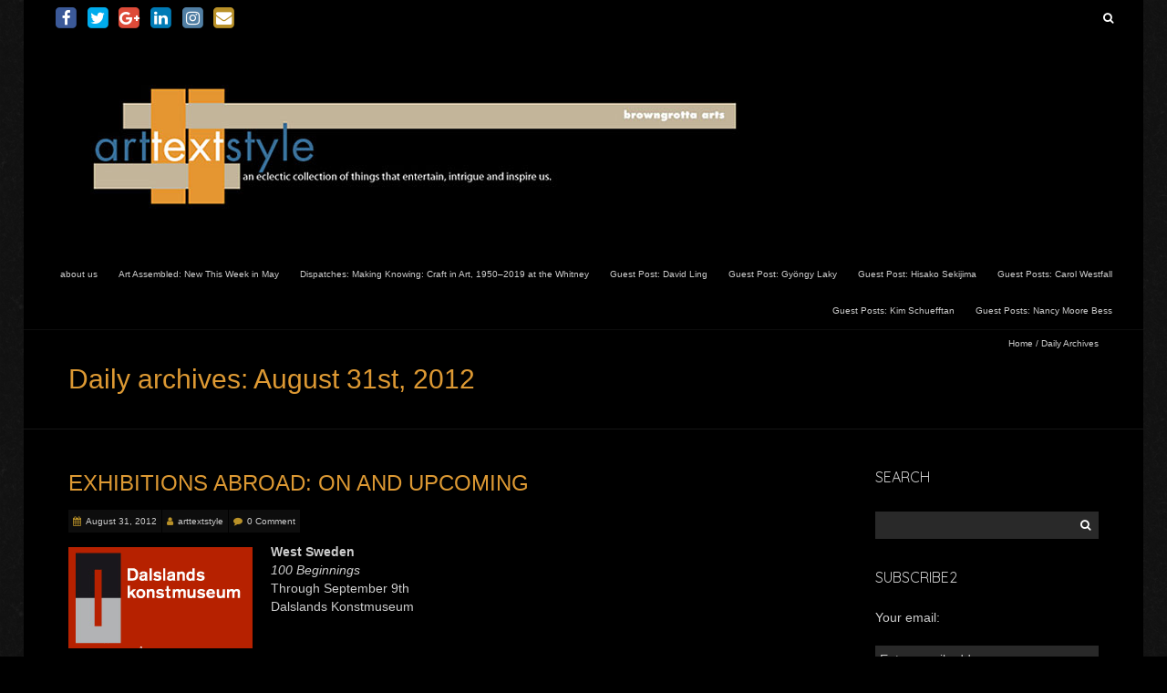

--- FILE ---
content_type: text/html; charset=UTF-8
request_url: https://arttextstyle.com/2012/08/31/
body_size: 21040
content:
<!DOCTYPE html>
<!--[if lt IE 7 ]><html class="ie ie6" lang="en-US"><![endif]-->
<!--[if IE 7 ]><html class="ie ie7" lang="en-US"><![endif]-->
<!--[if IE 8 ]><html class="ie ie8" lang="en-US"><![endif]-->
<!--[if (gte IE 9)|!(IE)]><!--><html lang="en-US"><!--<![endif]-->
<head>
<meta charset="UTF-8" />
<meta name="viewport" content="width=device-width, initial-scale=1, maximum-scale=1" />
<meta http-equiv="X-UA-Compatible" content="IE=edge,chrome=1">
<link rel="profile" href="https://gmpg.org/xfn/11" />
<link rel="pingback" href="https://arttextstyle.com/xmlrpc.php" />
<!--[if lt IE 9]>
<script src="https://arttextstyle.com/wp-content/themes/blackoot-pro/js/html5.js" type="text/javascript"></script>
<![endif]-->
<link rel="shortcut icon" href="https://arttextstyle.com/wp-content/uploads/2016/06/arttextstyle-1.gif" /><meta name='robots' content='index, follow, max-image-preview:large, max-snippet:-1, max-video-preview:-1' />
<!-- This site is optimized with the Yoast SEO plugin v26.8 - https://yoast.com/product/yoast-seo-wordpress/ -->
<title>August 31, 2012 - arttextstyle</title>
<link rel="canonical" href="https://arttextstyle.com/2012/08/31/" />
<script type="application/ld+json" class="yoast-schema-graph">{"@context":"https://schema.org","@graph":[{"@type":"CollectionPage","@id":"https://arttextstyle.com/2012/08/31/","url":"https://arttextstyle.com/2012/08/31/","name":"August 31, 2012 - arttextstyle","isPartOf":{"@id":"https://arttextstyle.com/#website"},"breadcrumb":{"@id":"https://arttextstyle.com/2012/08/31/#breadcrumb"},"inLanguage":"en-US"},{"@type":"BreadcrumbList","@id":"https://arttextstyle.com/2012/08/31/#breadcrumb","itemListElement":[{"@type":"ListItem","position":1,"name":"Home","item":"https://arttextstyle.com/"},{"@type":"ListItem","position":2,"name":"Archives for August 31, 2012"}]},{"@type":"WebSite","@id":"https://arttextstyle.com/#website","url":"https://arttextstyle.com/","name":"arttextstyle","description":"contemporary art textiles and fiber sculpture","publisher":{"@id":"https://arttextstyle.com/#organization"},"potentialAction":[{"@type":"SearchAction","target":{"@type":"EntryPoint","urlTemplate":"https://arttextstyle.com/?s={search_term_string}"},"query-input":{"@type":"PropertyValueSpecification","valueRequired":true,"valueName":"search_term_string"}}],"inLanguage":"en-US"},{"@type":"Organization","@id":"https://arttextstyle.com/#organization","name":"browngrotta arts","url":"https://arttextstyle.com/","logo":{"@type":"ImageObject","inLanguage":"en-US","@id":"https://arttextstyle.com/#/schema/logo/image/","url":"https://arttextstyle.com/wp-content/uploads/2018/06/R8QPe7no_400x400.jpg","contentUrl":"https://arttextstyle.com/wp-content/uploads/2018/06/R8QPe7no_400x400.jpg","width":400,"height":400,"caption":"browngrotta arts"},"image":{"@id":"https://arttextstyle.com/#/schema/logo/image/"},"sameAs":["https://www.facebook.com/browngrottaarts","https://x.com/BrowngrottaArts","https://www.instagram.com/browngrottaarts/","https://www.youtube.com/channel/UCV7IJwPD34cF-U88hB5e4aw"]}]}</script>
<!-- / Yoast SEO plugin. -->
<link rel='dns-prefetch' href='//fonts.googleapis.com' />
<link rel="alternate" type="application/rss+xml" title="arttextstyle &raquo; Feed" href="https://arttextstyle.com/feed/" />
<link rel="alternate" type="application/rss+xml" title="arttextstyle &raquo; Comments Feed" href="https://arttextstyle.com/comments/feed/" />
<!-- This site uses the Google Analytics by MonsterInsights plugin v9.11.1 - Using Analytics tracking - https://www.monsterinsights.com/ -->
<!-- Note: MonsterInsights is not currently configured on this site. The site owner needs to authenticate with Google Analytics in the MonsterInsights settings panel. -->
<!-- No tracking code set -->
<!-- / Google Analytics by MonsterInsights -->
<style id='wp-img-auto-sizes-contain-inline-css' type='text/css'>
img:is([sizes=auto i],[sizes^="auto," i]){contain-intrinsic-size:3000px 1500px}
/*# sourceURL=wp-img-auto-sizes-contain-inline-css */
</style>
<style id='wp-emoji-styles-inline-css' type='text/css'>
img.wp-smiley, img.emoji {
display: inline !important;
border: none !important;
box-shadow: none !important;
height: 1em !important;
width: 1em !important;
margin: 0 0.07em !important;
vertical-align: -0.1em !important;
background: none !important;
padding: 0 !important;
}
/*# sourceURL=wp-emoji-styles-inline-css */
</style>
<style id='wp-block-library-inline-css' type='text/css'>
:root{--wp-block-synced-color:#7a00df;--wp-block-synced-color--rgb:122,0,223;--wp-bound-block-color:var(--wp-block-synced-color);--wp-editor-canvas-background:#ddd;--wp-admin-theme-color:#007cba;--wp-admin-theme-color--rgb:0,124,186;--wp-admin-theme-color-darker-10:#006ba1;--wp-admin-theme-color-darker-10--rgb:0,107,160.5;--wp-admin-theme-color-darker-20:#005a87;--wp-admin-theme-color-darker-20--rgb:0,90,135;--wp-admin-border-width-focus:2px}@media (min-resolution:192dpi){:root{--wp-admin-border-width-focus:1.5px}}.wp-element-button{cursor:pointer}:root .has-very-light-gray-background-color{background-color:#eee}:root .has-very-dark-gray-background-color{background-color:#313131}:root .has-very-light-gray-color{color:#eee}:root .has-very-dark-gray-color{color:#313131}:root .has-vivid-green-cyan-to-vivid-cyan-blue-gradient-background{background:linear-gradient(135deg,#00d084,#0693e3)}:root .has-purple-crush-gradient-background{background:linear-gradient(135deg,#34e2e4,#4721fb 50%,#ab1dfe)}:root .has-hazy-dawn-gradient-background{background:linear-gradient(135deg,#faaca8,#dad0ec)}:root .has-subdued-olive-gradient-background{background:linear-gradient(135deg,#fafae1,#67a671)}:root .has-atomic-cream-gradient-background{background:linear-gradient(135deg,#fdd79a,#004a59)}:root .has-nightshade-gradient-background{background:linear-gradient(135deg,#330968,#31cdcf)}:root .has-midnight-gradient-background{background:linear-gradient(135deg,#020381,#2874fc)}:root{--wp--preset--font-size--normal:16px;--wp--preset--font-size--huge:42px}.has-regular-font-size{font-size:1em}.has-larger-font-size{font-size:2.625em}.has-normal-font-size{font-size:var(--wp--preset--font-size--normal)}.has-huge-font-size{font-size:var(--wp--preset--font-size--huge)}.has-text-align-center{text-align:center}.has-text-align-left{text-align:left}.has-text-align-right{text-align:right}.has-fit-text{white-space:nowrap!important}#end-resizable-editor-section{display:none}.aligncenter{clear:both}.items-justified-left{justify-content:flex-start}.items-justified-center{justify-content:center}.items-justified-right{justify-content:flex-end}.items-justified-space-between{justify-content:space-between}.screen-reader-text{border:0;clip-path:inset(50%);height:1px;margin:-1px;overflow:hidden;padding:0;position:absolute;width:1px;word-wrap:normal!important}.screen-reader-text:focus{background-color:#ddd;clip-path:none;color:#444;display:block;font-size:1em;height:auto;left:5px;line-height:normal;padding:15px 23px 14px;text-decoration:none;top:5px;width:auto;z-index:100000}html :where(.has-border-color){border-style:solid}html :where([style*=border-top-color]){border-top-style:solid}html :where([style*=border-right-color]){border-right-style:solid}html :where([style*=border-bottom-color]){border-bottom-style:solid}html :where([style*=border-left-color]){border-left-style:solid}html :where([style*=border-width]){border-style:solid}html :where([style*=border-top-width]){border-top-style:solid}html :where([style*=border-right-width]){border-right-style:solid}html :where([style*=border-bottom-width]){border-bottom-style:solid}html :where([style*=border-left-width]){border-left-style:solid}html :where(img[class*=wp-image-]){height:auto;max-width:100%}:where(figure){margin:0 0 1em}html :where(.is-position-sticky){--wp-admin--admin-bar--position-offset:var(--wp-admin--admin-bar--height,0px)}@media screen and (max-width:600px){html :where(.is-position-sticky){--wp-admin--admin-bar--position-offset:0px}}
/*# sourceURL=wp-block-library-inline-css */
</style><style id='global-styles-inline-css' type='text/css'>
:root{--wp--preset--aspect-ratio--square: 1;--wp--preset--aspect-ratio--4-3: 4/3;--wp--preset--aspect-ratio--3-4: 3/4;--wp--preset--aspect-ratio--3-2: 3/2;--wp--preset--aspect-ratio--2-3: 2/3;--wp--preset--aspect-ratio--16-9: 16/9;--wp--preset--aspect-ratio--9-16: 9/16;--wp--preset--color--black: #000000;--wp--preset--color--cyan-bluish-gray: #abb8c3;--wp--preset--color--white: #ffffff;--wp--preset--color--pale-pink: #f78da7;--wp--preset--color--vivid-red: #cf2e2e;--wp--preset--color--luminous-vivid-orange: #ff6900;--wp--preset--color--luminous-vivid-amber: #fcb900;--wp--preset--color--light-green-cyan: #7bdcb5;--wp--preset--color--vivid-green-cyan: #00d084;--wp--preset--color--pale-cyan-blue: #8ed1fc;--wp--preset--color--vivid-cyan-blue: #0693e3;--wp--preset--color--vivid-purple: #9b51e0;--wp--preset--gradient--vivid-cyan-blue-to-vivid-purple: linear-gradient(135deg,rgb(6,147,227) 0%,rgb(155,81,224) 100%);--wp--preset--gradient--light-green-cyan-to-vivid-green-cyan: linear-gradient(135deg,rgb(122,220,180) 0%,rgb(0,208,130) 100%);--wp--preset--gradient--luminous-vivid-amber-to-luminous-vivid-orange: linear-gradient(135deg,rgb(252,185,0) 0%,rgb(255,105,0) 100%);--wp--preset--gradient--luminous-vivid-orange-to-vivid-red: linear-gradient(135deg,rgb(255,105,0) 0%,rgb(207,46,46) 100%);--wp--preset--gradient--very-light-gray-to-cyan-bluish-gray: linear-gradient(135deg,rgb(238,238,238) 0%,rgb(169,184,195) 100%);--wp--preset--gradient--cool-to-warm-spectrum: linear-gradient(135deg,rgb(74,234,220) 0%,rgb(151,120,209) 20%,rgb(207,42,186) 40%,rgb(238,44,130) 60%,rgb(251,105,98) 80%,rgb(254,248,76) 100%);--wp--preset--gradient--blush-light-purple: linear-gradient(135deg,rgb(255,206,236) 0%,rgb(152,150,240) 100%);--wp--preset--gradient--blush-bordeaux: linear-gradient(135deg,rgb(254,205,165) 0%,rgb(254,45,45) 50%,rgb(107,0,62) 100%);--wp--preset--gradient--luminous-dusk: linear-gradient(135deg,rgb(255,203,112) 0%,rgb(199,81,192) 50%,rgb(65,88,208) 100%);--wp--preset--gradient--pale-ocean: linear-gradient(135deg,rgb(255,245,203) 0%,rgb(182,227,212) 50%,rgb(51,167,181) 100%);--wp--preset--gradient--electric-grass: linear-gradient(135deg,rgb(202,248,128) 0%,rgb(113,206,126) 100%);--wp--preset--gradient--midnight: linear-gradient(135deg,rgb(2,3,129) 0%,rgb(40,116,252) 100%);--wp--preset--font-size--small: 13px;--wp--preset--font-size--medium: 20px;--wp--preset--font-size--large: 36px;--wp--preset--font-size--x-large: 42px;--wp--preset--spacing--20: 0.44rem;--wp--preset--spacing--30: 0.67rem;--wp--preset--spacing--40: 1rem;--wp--preset--spacing--50: 1.5rem;--wp--preset--spacing--60: 2.25rem;--wp--preset--spacing--70: 3.38rem;--wp--preset--spacing--80: 5.06rem;--wp--preset--shadow--natural: 6px 6px 9px rgba(0, 0, 0, 0.2);--wp--preset--shadow--deep: 12px 12px 50px rgba(0, 0, 0, 0.4);--wp--preset--shadow--sharp: 6px 6px 0px rgba(0, 0, 0, 0.2);--wp--preset--shadow--outlined: 6px 6px 0px -3px rgb(255, 255, 255), 6px 6px rgb(0, 0, 0);--wp--preset--shadow--crisp: 6px 6px 0px rgb(0, 0, 0);}:where(.is-layout-flex){gap: 0.5em;}:where(.is-layout-grid){gap: 0.5em;}body .is-layout-flex{display: flex;}.is-layout-flex{flex-wrap: wrap;align-items: center;}.is-layout-flex > :is(*, div){margin: 0;}body .is-layout-grid{display: grid;}.is-layout-grid > :is(*, div){margin: 0;}:where(.wp-block-columns.is-layout-flex){gap: 2em;}:where(.wp-block-columns.is-layout-grid){gap: 2em;}:where(.wp-block-post-template.is-layout-flex){gap: 1.25em;}:where(.wp-block-post-template.is-layout-grid){gap: 1.25em;}.has-black-color{color: var(--wp--preset--color--black) !important;}.has-cyan-bluish-gray-color{color: var(--wp--preset--color--cyan-bluish-gray) !important;}.has-white-color{color: var(--wp--preset--color--white) !important;}.has-pale-pink-color{color: var(--wp--preset--color--pale-pink) !important;}.has-vivid-red-color{color: var(--wp--preset--color--vivid-red) !important;}.has-luminous-vivid-orange-color{color: var(--wp--preset--color--luminous-vivid-orange) !important;}.has-luminous-vivid-amber-color{color: var(--wp--preset--color--luminous-vivid-amber) !important;}.has-light-green-cyan-color{color: var(--wp--preset--color--light-green-cyan) !important;}.has-vivid-green-cyan-color{color: var(--wp--preset--color--vivid-green-cyan) !important;}.has-pale-cyan-blue-color{color: var(--wp--preset--color--pale-cyan-blue) !important;}.has-vivid-cyan-blue-color{color: var(--wp--preset--color--vivid-cyan-blue) !important;}.has-vivid-purple-color{color: var(--wp--preset--color--vivid-purple) !important;}.has-black-background-color{background-color: var(--wp--preset--color--black) !important;}.has-cyan-bluish-gray-background-color{background-color: var(--wp--preset--color--cyan-bluish-gray) !important;}.has-white-background-color{background-color: var(--wp--preset--color--white) !important;}.has-pale-pink-background-color{background-color: var(--wp--preset--color--pale-pink) !important;}.has-vivid-red-background-color{background-color: var(--wp--preset--color--vivid-red) !important;}.has-luminous-vivid-orange-background-color{background-color: var(--wp--preset--color--luminous-vivid-orange) !important;}.has-luminous-vivid-amber-background-color{background-color: var(--wp--preset--color--luminous-vivid-amber) !important;}.has-light-green-cyan-background-color{background-color: var(--wp--preset--color--light-green-cyan) !important;}.has-vivid-green-cyan-background-color{background-color: var(--wp--preset--color--vivid-green-cyan) !important;}.has-pale-cyan-blue-background-color{background-color: var(--wp--preset--color--pale-cyan-blue) !important;}.has-vivid-cyan-blue-background-color{background-color: var(--wp--preset--color--vivid-cyan-blue) !important;}.has-vivid-purple-background-color{background-color: var(--wp--preset--color--vivid-purple) !important;}.has-black-border-color{border-color: var(--wp--preset--color--black) !important;}.has-cyan-bluish-gray-border-color{border-color: var(--wp--preset--color--cyan-bluish-gray) !important;}.has-white-border-color{border-color: var(--wp--preset--color--white) !important;}.has-pale-pink-border-color{border-color: var(--wp--preset--color--pale-pink) !important;}.has-vivid-red-border-color{border-color: var(--wp--preset--color--vivid-red) !important;}.has-luminous-vivid-orange-border-color{border-color: var(--wp--preset--color--luminous-vivid-orange) !important;}.has-luminous-vivid-amber-border-color{border-color: var(--wp--preset--color--luminous-vivid-amber) !important;}.has-light-green-cyan-border-color{border-color: var(--wp--preset--color--light-green-cyan) !important;}.has-vivid-green-cyan-border-color{border-color: var(--wp--preset--color--vivid-green-cyan) !important;}.has-pale-cyan-blue-border-color{border-color: var(--wp--preset--color--pale-cyan-blue) !important;}.has-vivid-cyan-blue-border-color{border-color: var(--wp--preset--color--vivid-cyan-blue) !important;}.has-vivid-purple-border-color{border-color: var(--wp--preset--color--vivid-purple) !important;}.has-vivid-cyan-blue-to-vivid-purple-gradient-background{background: var(--wp--preset--gradient--vivid-cyan-blue-to-vivid-purple) !important;}.has-light-green-cyan-to-vivid-green-cyan-gradient-background{background: var(--wp--preset--gradient--light-green-cyan-to-vivid-green-cyan) !important;}.has-luminous-vivid-amber-to-luminous-vivid-orange-gradient-background{background: var(--wp--preset--gradient--luminous-vivid-amber-to-luminous-vivid-orange) !important;}.has-luminous-vivid-orange-to-vivid-red-gradient-background{background: var(--wp--preset--gradient--luminous-vivid-orange-to-vivid-red) !important;}.has-very-light-gray-to-cyan-bluish-gray-gradient-background{background: var(--wp--preset--gradient--very-light-gray-to-cyan-bluish-gray) !important;}.has-cool-to-warm-spectrum-gradient-background{background: var(--wp--preset--gradient--cool-to-warm-spectrum) !important;}.has-blush-light-purple-gradient-background{background: var(--wp--preset--gradient--blush-light-purple) !important;}.has-blush-bordeaux-gradient-background{background: var(--wp--preset--gradient--blush-bordeaux) !important;}.has-luminous-dusk-gradient-background{background: var(--wp--preset--gradient--luminous-dusk) !important;}.has-pale-ocean-gradient-background{background: var(--wp--preset--gradient--pale-ocean) !important;}.has-electric-grass-gradient-background{background: var(--wp--preset--gradient--electric-grass) !important;}.has-midnight-gradient-background{background: var(--wp--preset--gradient--midnight) !important;}.has-small-font-size{font-size: var(--wp--preset--font-size--small) !important;}.has-medium-font-size{font-size: var(--wp--preset--font-size--medium) !important;}.has-large-font-size{font-size: var(--wp--preset--font-size--large) !important;}.has-x-large-font-size{font-size: var(--wp--preset--font-size--x-large) !important;}
/*# sourceURL=global-styles-inline-css */
</style>
<style id='classic-theme-styles-inline-css' type='text/css'>
/*! This file is auto-generated */
.wp-block-button__link{color:#fff;background-color:#32373c;border-radius:9999px;box-shadow:none;text-decoration:none;padding:calc(.667em + 2px) calc(1.333em + 2px);font-size:1.125em}.wp-block-file__button{background:#32373c;color:#fff;text-decoration:none}
/*# sourceURL=/wp-includes/css/classic-themes.min.css */
</style>
<!-- <link rel='stylesheet' id='mashsb-styles-css' href='https://arttextstyle.com/wp-content/plugins/mashsharer/assets/css/mashsb.min.css?ver=4.0.47' type='text/css' media='all' /> -->
<link rel="stylesheet" type="text/css" href="//arttextstyle.com/wp-content/cache/wpfc-minified/pdidu4h/rsfo.css" media="all"/>
<style id='mashsb-styles-inline-css' type='text/css'>
.mashsb-count {color:#cccccc;}@media only screen and (min-width:568px){.mashsb-buttons a {min-width: 177px;}}
/*# sourceURL=mashsb-styles-inline-css */
</style>
<!-- <link rel='stylesheet' id='blackoot-css' href='https://arttextstyle.com/wp-content/themes/blackoot-pro/css/blackoot.min.css?ver=6.9' type='text/css' media='all' /> -->
<link rel="stylesheet" type="text/css" href="//arttextstyle.com/wp-content/cache/wpfc-minified/q5fd6ffn/rsfo.css" media="all"/>
<style id='blackoot-inline-css' type='text/css'>
#main-wrap.boxed{max-width:1240px}body,input[type="text"],input[type="password"],input[type="email"],input[type="tel"],input[type="number"],textarea,select,label,#breadcrumbs,#breadcrumbs a,.postmetadata span a,.postmetadata div a,.commentlist .commentmetadata a,.commentlist .comment .comment-body p,.commentlist .trackback .comment-body p,.commentlist .pingback .comment-body p{color:#CCCCCC}body,label,input[type="text"],input[type="password"],input[type="email"],input[type="tel"],input[type="number"],textarea,input[type="submit"],input[type="reset"],input[type="button"],#page-container > div,#page-container > p,#page-container > table,#page-container > form,#page-container > ul,#page-container > ol,#page-container > dl,#footer .container ul > *,#sidebar .textwidget,#sidebar p,#sidebar .widget_rss ul li,#footer p,#footer .widget_rss ul li,.dropcap,.button{font-family:Arial,Helvetica,sans-serif;font-size:14px}body{background-image:url('https://arttextstyle.com/wp-content/themes/blackoot-pro/img/zwartevilt.png');background-color:#000000;background-size:auto;background-repeat:repeat;background-position:top left;background-attachment:scroll}#main-wrap,#nav-wrap.fixed{background-color:#000000;background-repeat:repeat;background-position:top left;background-attachment:scroll}h1,h2,h3,h4,h5,h6,h1.page-title,#page-container h1,#page-container h2,#page-container h3,#page-container h4,#page-container h5,#page-container h6,#page-container h1 a,#page-container h2 a,#page-container h3 a,#page-container h4 a,#page-container h5 a,#page-container h6 a,#page-container h1 a:visited,#page-container h2 a:visited,#page-container h3 a:visited,#page-container h4 a:visited,#page-container h5 a:visited,#page-container h6 a:visited,.flex-caption,.navbutton,.page_nav .page-numbers,.article_nav div,.comment-author,.commentmetadata,.comment .reply,.comments_nav div,#page-container.portfolio-page .filter li a,.testimonial-author{font-family:Arial,Helvetica,sans-serif,Helvetica,Arial,Verdana,sans-serif}.tophead #searchform #s:focus,#icefit-mobile-menu ul li a:hover,.comment-reply-link:hover,.comment-reply-link:focus,input[type="text"]:focus,input[type="password"]:focus,input[type="email"]:focus,input[type="tel"]:focus,input[type="number"]:focus,textarea:focus,input[type="submit"],input[type="reset"],input[type="button"],.tagcloud a:hover,.tagcloud a:focus,.button,ul.tabs li a.active,ul.tabs li a:hover,.toggle p.trigger:hover,.accordions .accordion p.trigger:hover,#page-container.portfolio-page .filter li.current a,#page-container.portfolio-page .filter li:hover a,.caroufredsel-wrap > a:hover,.navbutton a:hover,.navbutton a:focus,.page_nav a:hover,.page_nav .page-numbers.current,.postmetadata span:hover,.meta-category a:hover,.meta-category a:focus,.meta-tags a:hover,.meta-tags a:focus,#page-container .paged_nav a:hover,#page-container .paged_nav a:focus{background-color:#b99128}#navbar .current-menu-item,#navbar ul li:hover,#navbar ul li:focus{border-bottom-color:#b99128}a,a:visited,#page-container h1 a,#page-container h2 a,#page-container h3 a,#page-container h4 a,#page-container h5 a,#page-container h6 a,#page-container h2.entry-title a:hover,#sidebar > li > * a:hover,#footer .widget a:hover,#footer .widget a:focus,.postmetadata span i,.envelope i,.sub-footer-right .menu li a:hover,.sub-footer-right .menu li a:focus,.blogpost-desc a:hover h3{color:#b99128}ul.tabs-content{border-top-color:#b99128}.portfolio-desc,.cta-button a{border-bottom-color:#b99128}.cta{border-left-color:#b99128}.tophead p{font-size:10px}#logo{max-width:100%}#header{padding-top:20px;padding-bottom:20px}#logo .site-title{font-family:Arial,Helvetica,sans-serif;color:#cccccc;font-size:45px}h1,h1 a,h1 a:visited{font-size:21px;color:#cccccc}h2,h2 a,h2 a:visited{font-size:18px;color:#cccccc}h3,h3 a,h3 a:visited{font-size:16px;color:#cccccc}h4,h4 a,h4 a:visited{font-size:14px;color:#cccccc}h5,h5 a,h5 a:visited{font-size:13px;color:#cccccc}h6,h6 a,h6 a:visited{font-size:12px;color:#cccccc}#page-title h1{font-size:30px;color:#dd9933}#page-container h2.entry-title,#page-container h2.entry-title a,#page-container h2.entry-title a:visited{font-size:24px;color:#dd9933}#navbar,#icefit-mobile-menu ul li a{font-family:Verdana,Geneva,sans-serif,Helvetica,Arial,Verdana,sans-serif;text-transform:none}#navbar *{font-size:10px}#navbar ul li a,#navbar ul li a:visited{color:#cccccc}#navbar ul:first-child > li:hover > a,#navbar ul:first-child > li:hover > a:visited,#navbar .current-menu-item a,#navbar .current-menu-item a:visited{color:#FFFFFF}#navbar ul li ul li{background:#222222}#navbar ul li:hover ul li a,#navbar ul li:hover ul li a:visited{color:#ffffff}#navbar .menu-item-has-children > a:after,#navbar .page_item_has_children > a:after{font-family:fontawesome;content:"\f0d7";line-height:100%;font-size:9px;color:#999;position:absolute;bottom:2px;left:50%;margin-left:-0.5em;-webkit-transition:all .5s;-moz-transition:all .5s;-o-transition:all .5s;transition:all .5s}#navbar .sub-menu .menu-item-has-children > a:after,#navbar .sub-menu .page_item_has_children > a:after{ content:"\f0da";  color:#999;  position:absolute;  bottom:14px;  left:initial;  right:1em}#sidebar .widget-title{font-family:'Quicksand',Helvetica,Arial,Verdana,sans-serif;font-size:16px;color:#cccccc;text-transform:uppercase}#sidebar li * a,#sidebar li * a:visited{color:#cccccc}#sidebar li * a:hover,#sidebar li * a:focus{color:#b99128}#footer{background:#111111;padding-top:50px;border-top:3px solid #333333}#footer .widget-title{font-family:'Quicksand',Helvetica,Arial,Verdana,sans-serif;font-size:16px;line-height:130%;color:#cccccc;text-transform:uppercase}#footer .container ul > *{color:#cccccc}#footer .container > ul > li.widget{margin-bottom:50px}#footer .widget{width:25%}#footer .widget a,#footer .widget a:visited{color:#cccccc}#sub-footer{background:#000000;font-size:11px}#sub-footer,.sub-footer-right .menu li a{color:#cccccc}@media only screen and (max-width:767px){#navbar{display:none}}span[id^=more]{ display:block;  position:relative;  top:-41px}
/*# sourceURL=blackoot-inline-css */
</style>
<!-- <link rel='stylesheet' id='font-awesome-css' href='https://arttextstyle.com/wp-content/themes/blackoot-pro/css/font-awesome/css/font-awesome.min.css?ver=6.9' type='text/css' media='all' /> -->
<link rel="stylesheet" type="text/css" href="//arttextstyle.com/wp-content/cache/wpfc-minified/9kvvol/rsfo.css" media="all"/>
<link rel='stylesheet' id='Quicksand-css' href='https://fonts.googleapis.com/css?family=Quicksand:300italic,400italic,700italic,300,400,700' type='text/css' media='all' />
<script type="text/javascript" src="https://arttextstyle.com/wp-includes/js/jquery/jquery.min.js?ver=3.7.1" id="jquery-core-js"></script>
<script type="text/javascript" src="https://arttextstyle.com/wp-includes/js/jquery/jquery-migrate.min.js?ver=3.4.1" id="jquery-migrate-js"></script>
<script type="text/javascript" id="mashsb-js-extra">
/* <![CDATA[ */
var mashsb = {"shares":"0","round_shares":"","animate_shares":"0","dynamic_buttons":"0","share_url":"https://arttextstyle.com/2012/08/31/exhibitions-abroad-on-and-upcoming-2/","title":"Exhibitions+Abroad%3A++On+and+Upcoming","image":null,"desc":"West Sweden\r\n100 Beginnings\r\nThrough September 9th\r\nDalslands Konstmuseum\r\n\r\n\u00a0\r\n\r\n\r\n\r\n\r\n\r\nThe installation features Dail Behennah and highlights 100 ways of starting a basket, some works made of copper wire and some enamel. \u00a0Thicket,\u00a0for example,\u00a0is a three-dimensional drawings of twigs, made \u2026","hashtag":"@BrowngrottaArts","subscribe":"content","subscribe_url":"http://www.browngrotta.com/Pages/contact.php","activestatus":"1","singular":"0","twitter_popup":"1","refresh":"0","nonce":"7e0d5894e5","postid":"","servertime":"1768989139","ajaxurl":"https://arttextstyle.com/wp-admin/admin-ajax.php"};
//# sourceURL=mashsb-js-extra
/* ]]> */
</script>
<script type="text/javascript" src="https://arttextstyle.com/wp-content/plugins/mashsharer/assets/js/mashsb.min.js?ver=4.0.47" id="mashsb-js"></script>
<script type="text/javascript" src="https://arttextstyle.com/wp-content/themes/blackoot-pro/js/blackoot.min.js?ver=6.9" id="blackoot-js"></script>
<link rel="https://api.w.org/" href="https://arttextstyle.com/wp-json/" /><link rel="EditURI" type="application/rsd+xml" title="RSD" href="https://arttextstyle.com/xmlrpc.php?rsd" />
<meta name="generator" content="WordPress 6.9" />
</head>
<body data-rsssl=1 class="archive date wp-theme-blackoot-pro"><div id="main-wrap" class="boxed"><div id="header-wrap"><div id="tophead-wrap"><div class="container"><div class="tophead left"><div class="socialmedia-wrap"><a href="https://www.facebook.com/browngrotta-arts-133073079696/" class="facebook" target="_blank">
<span class="fa-stack fa-lg">
<i class="fa fa-square fa-stack-2x"></i>
<i class="fa fa-facebook fa-stack-1x"></i>
</span></a><a href="https://twitter.com/BrowngrottaArts" class="twitter" target="_blank">
<span class="fa-stack fa-lg">
<i class="fa fa-square fa-stack-2x"></i>
<i class="fa fa-twitter fa-stack-1x"></i>
</span></a><a href="https://plus.google.com/+Browngrotta/posts" class="google-plus" target="_blank">
<span class="fa-stack fa-lg">
<i class="fa fa-square fa-stack-2x"></i>
<i class="fa fa-google-plus fa-stack-1x"></i>
</span></a><a href="https://www.linkedin.com/company/485738?trk=tyah&amp;trkInfo=clickedVertical%3Acompany%2CclickedEntityId%3A485738%2Cidx%3A1-1-1%2CtarId%3A1459857647750%2Ctas%3Abrowngrott" class="linkedin" target="_blank">
<span class="fa-stack fa-lg">
<i class="fa fa-square fa-stack-2x"></i>
<i class="fa fa-linkedin fa-stack-1x"></i>
</span></a><a href="https://www.instagram.com/browngrottaarts/" class="instagram" target="_blank">
<span class="fa-stack fa-lg">
<i class="fa fa-square fa-stack-2x"></i>
<i class="fa fa-instagram fa-stack-1x"></i>
</span></a><a href="http://www.browngrotta.com/Pages/contact.php" class="envelope">
<span class="fa-stack fa-lg">
<i class="fa fa-square fa-stack-2x"></i>
<i class="fa fa-envelope fa-stack-1x"></i>
</span></a></div></div><div class="tophead right"><form role="search" method="get" id="searchform" class="searchform" action="https://arttextstyle.com/">
<div>
<label class="screen-reader-text" for="s">Search for:</label>
<input type="text" value="" name="s" id="s" />
<input type="submit" id="searchsubmit" value="Search" />
</div>
</form></div></div></div><div id="header"><span class="icefit-mobile-menu-open"><i class="fa fa-bars"></i></span><div class="container"><div id="logo"><a href="https://arttextstyle.com"><img src="https://arttextstyle.com/wp-content/uploads/2016/06/arttextstyle13-11-40-02.jpg" alt="arttextstyle"></a></div></div></div><div id="icefit-mobile-menu"><div class="menu"><ul>
<li class="page_item page-item-23"><a href="https://arttextstyle.com/about-us/">about us</a></li>
<li class="page_item page-item-9128"><a href="https://arttextstyle.com/art-assembled-new-this-week-in-may-our-annual-art-in-the-barn-exhibition-art-identity-an-international-view-we-opened-our-doors-to-an-abundance-of-visitors-and-hosted-art-for-a-cause/">Art Assembled: New This Week in May</a></li>
<li class="page_item page-item-9581"><a href="https://arttextstyle.com/dispatches-making-knowing-craft-in-art-1950-2019-at-the-whitney/">Dispatches: Making Knowing: Craft in Art, 1950–2019 at the Whitney</a></li>
<li class="page_item page-item-5608"><a href="https://arttextstyle.com/dispatches-david-ling/">Guest Post: David Ling</a></li>
<li class="page_item page-item-5650"><a href="https://arttextstyle.com/guest-post-gyongy-laky/">Guest Post: Gyöngy Laky</a></li>
<li class="page_item page-item-5469"><a href="https://arttextstyle.com/guest-post-hisako-sekijima/">Guest Post: Hisako Sekijima</a></li>
<li class="page_item page-item-2850"><a href="https://arttextstyle.com/guest-posts-carol-westfall/">Guest Posts: Carol Westfall</a></li>
<li class="page_item page-item-978"><a href="https://arttextstyle.com/guest-posts-kim-schuefftan/">Guest Posts: Kim Schuefftan</a></li>
<li class="page_item page-item-144"><a href="https://arttextstyle.com/guest-posts/">Guest Posts: Nancy Moore Bess</a></li>
</ul></div>
</div><div id="nav-wrap" class="sticky"><div id="navbar" class="container right"><div class="menu"><ul>
<li class="page_item page-item-23"><a href="https://arttextstyle.com/about-us/">about us</a></li>
<li class="page_item page-item-9128"><a href="https://arttextstyle.com/art-assembled-new-this-week-in-may-our-annual-art-in-the-barn-exhibition-art-identity-an-international-view-we-opened-our-doors-to-an-abundance-of-visitors-and-hosted-art-for-a-cause/">Art Assembled: New This Week in May</a></li>
<li class="page_item page-item-9581"><a href="https://arttextstyle.com/dispatches-making-knowing-craft-in-art-1950-2019-at-the-whitney/">Dispatches: Making Knowing: Craft in Art, 1950–2019 at the Whitney</a></li>
<li class="page_item page-item-5608"><a href="https://arttextstyle.com/dispatches-david-ling/">Guest Post: David Ling</a></li>
<li class="page_item page-item-5650"><a href="https://arttextstyle.com/guest-post-gyongy-laky/">Guest Post: Gyöngy Laky</a></li>
<li class="page_item page-item-5469"><a href="https://arttextstyle.com/guest-post-hisako-sekijima/">Guest Post: Hisako Sekijima</a></li>
<li class="page_item page-item-2850"><a href="https://arttextstyle.com/guest-posts-carol-westfall/">Guest Posts: Carol Westfall</a></li>
<li class="page_item page-item-978"><a href="https://arttextstyle.com/guest-posts-kim-schuefftan/">Guest Posts: Kim Schuefftan</a></li>
<li class="page_item page-item-144"><a href="https://arttextstyle.com/guest-posts/">Guest Posts: Nancy Moore Bess</a></li>
</ul></div>
</div></div></div><div id="page-title"><div class="container"><div id="breadcrumbs"><a href="https://arttextstyle.com">Home</a><span class="separator"> / </span>Daily Archives</div><h1>Daily archives: August 31st, 2012</h1></div></div><div id="main-content" class="container"><div id="page-container" class="left with-sidebar"><div id="post-4400" class="post-4400 post type-post status-publish format-standard hentry category-art category-art-textiles category-exhibitions category-fiber-sculpture category-galleries category-installations category-museums category-sculpture tag-dalslands-konsmuseum-dali-behennah-dovecot-studios-ruthin-craft-center-michael-brennand-wood-montreal-museum-of-fine-arts-norma-minkowitz"><h2 class="entry-title"><a href="https://arttextstyle.com/2012/08/31/exhibitions-abroad-on-and-upcoming-2/" title="Exhibitions Abroad:  On and Upcoming" rel="bookmark">Exhibitions Abroad:  On and Upcoming</a></h2><div class="postmetadata"><span class="post-date updated"><i class="fa fa-calendar"></i><a href="https://arttextstyle.com/2012/08/31/exhibitions-abroad-on-and-upcoming-2/" title="Exhibitions Abroad:  On and Upcoming" rel="bookmark">August 31, 2012		</a></span><span class="meta-author author vcard"><i class="fa fa-user"></i><a class="fn" href="https://arttextstyle.com/author/arttextstyle/" title="View all posts by arttextstyle" rel="author">arttextstyle</a></span><span class="meta-comments"><i class="fa fa-comment"></i><a href="https://arttextstyle.com/2012/08/31/exhibitions-abroad-on-and-upcoming-2/#respond">0 Comment</a></span></div><div class="post-content entry-content"><p><strong><a href="http://www.dalslandskonstmuseum.se"><img decoding="async" class="alignleft size-full wp-image-4401" title="Dalslands konstmuseum" src="https://arttextstyle.com/wp-content/uploads/2012/08/Dalslands-konstmuseum.png" alt="" width="202" height="111" /></a>West Sweden</strong><br />
<em>100 Beginnings</em><br />
Through September 9th<br />
Dalslands Konstmuseum</p>
<p>&nbsp;</p>
<div id="attachment_4420" style="width: 450px" class="wp-caption aligncenter"><a href="http://www.dalslandskonstmuseum.se"><img fetchpriority="high" decoding="async" aria-describedby="caption-attachment-4420" class=" wp-image-4420 " title="Dail Behennah installation Dalslands Konstmuseum" src="https://arttextstyle.com/wp-content/uploads/2012/08/Dail-Behennah-installation-Dalslands-Konstmuseum1.jpg" alt="" width="440" height="280" srcset="https://arttextstyle.com/wp-content/uploads/2012/08/Dail-Behennah-installation-Dalslands-Konstmuseum1.jpg 550w, https://arttextstyle.com/wp-content/uploads/2012/08/Dail-Behennah-installation-Dalslands-Konstmuseum1-300x190.jpg 300w" sizes="(max-width: 440px) 100vw, 440px" /></a><p id="caption-attachment-4420" class="wp-caption-text">Dail Behennah installation Dalslands Konstmuseum</p></div><div id="attachment_4421" style="width: 450px" class="wp-caption aligncenter"><a href="https://arttextstyle.com/wp-content/uploads/2012/08/One-Hundred-Beginnings-detail.jpg"><img decoding="async" aria-describedby="caption-attachment-4421" class=" wp-image-4421 " title="One Hundred Beginnings detail" src="https://arttextstyle.com/wp-content/uploads/2012/08/One-Hundred-Beginnings-detail.jpg" alt="" width="440" height="256" srcset="https://arttextstyle.com/wp-content/uploads/2012/08/One-Hundred-Beginnings-detail.jpg 550w, https://arttextstyle.com/wp-content/uploads/2012/08/One-Hundred-Beginnings-detail-300x174.jpg 300w" sizes="(max-width: 440px) 100vw, 440px" /></a><p id="caption-attachment-4421" class="wp-caption-text">One Hundred Beginnings detail</p></div>
<p>The installation features Dail Behennah and highlights 100 ways of starting a basket, some works made of copper wire and some enamel.  <em>Thicket,</em> for example,<em> </em>is a three-dimensional drawings of twigs, made of iron wire. Dalslands Konstmuseum, Upperud 46440, Åsensbruk, Sweden. For information: phone +46530-30098; website: <a href="http://www.dalslandskonstmuseum.se/">http://www.dalslandskonstmuseum.se</a>.</p>
<p>&nbsp;</p>
<div><strong><a href="http://www.dovecotstudios.com"><img loading="lazy" decoding="async" class="alignleft size-full wp-image-4407" title="dovecot-logo" src="https://arttextstyle.com/wp-content/uploads/2012/08/dovecot-logo.png" alt="" width="202" height="63" /></a>Scotland</strong><br />
<em>Weaving The Century: Tapestry from Dovecot Studios 1912-2012</em><br />
Through October 7th<br />
Dovecot Studios</div><div><a href="http://dovecotstudios.com/whats-on/event/2/weaving-the-century-tapestry-from-dovecot-studios-1912-2012"><img loading="lazy" decoding="async" class="aligncenter wp-image-4408" title="Dovecot Studio entrance" src="https://arttextstyle.com/wp-content/uploads/2012/08/Weaving-The-Century-Tapestry-from-Dovecot-Studios-1912-2012.jpg" alt="" width="440" height="294" srcset="https://arttextstyle.com/wp-content/uploads/2012/08/Weaving-The-Century-Tapestry-from-Dovecot-Studios-1912-2012.jpg 550w, https://arttextstyle.com/wp-content/uploads/2012/08/Weaving-The-Century-Tapestry-from-Dovecot-Studios-1912-2012-300x200.jpg 300w" sizes="auto, (max-width: 440px) 100vw, 440px" /></a></div><div>
<p><em>Weaving The Century: Tapestry from Dovecot Studios 1912-2012</em> is the first major exhibition of tapestry in Scotland in more than 20 years. Curated by Elizabeth Cumming, the exhibition features more than 60 tapestries, rugs and designs spanning 100 years of Dovecot history including iconic and rarely seen works.The works in the exhibition represent the broad range of visual styles and technical weaving styles. In its 100 years, Dovecot Studios have collaborated with dozens of leading contemporary international artists including David Hockney, Paul Gauguin, Elizabeth Blackadder, Sir Peter Blake, Edward Wadsworth, Cecil Beaton, Graham Sutherland, Louise Nevelson and Claire Barclay.  Dovecot Studios, 10 Infirmary Street, Edinburgh, Scotland. For information: phone: +44 (0)131 550 3660; website: <a href="http://www.dovecotstudios.com/">http://www.dovecotstudios.com</a>.</p>
<div></div><div></div>
</div><div><strong><a href="https://arttextstyle.com/wp-content/uploads/2012/08/ruthincraftcentre-logo.jpg"><img loading="lazy" decoding="async" class="alignleft size-full wp-image-4413" title="ruthincraftcentre logo" src="https://arttextstyle.com/wp-content/uploads/2012/08/ruthincraftcentre-logo.jpg" alt="" width="120" height="120" /></a>Wales</strong><br />
<em>Michael Brennand-Wood: Forever Changes</em><br />
Opens September 22nd; ends November 25th</div><div>
<div>Ruthin Craft Center</div>
<p>&nbsp;</p>
<div>
<p><em><a href="http://www.ruthincraftcentre.org.uk"><img loading="lazy" decoding="async" class=" wp-image-4414 aligncenter" title="michael brennand-wood" src="https://arttextstyle.com/wp-content/uploads/2012/08/michael-brennand-wood.jpg" alt="" width="400" height="408" srcset="https://arttextstyle.com/wp-content/uploads/2012/08/michael-brennand-wood.jpg 500w, https://arttextstyle.com/wp-content/uploads/2012/08/michael-brennand-wood-294x300.jpg 294w" sizes="auto, (max-width: 400px) 100vw, 400px" /></a>Forever Changes</em> is an exhibition documenting Michael Brennand-Wood’s practice over 40 years.<em> Forever Changes</em> will feature many previously unseen, new and important works with the emphasis very firmly on the ideas behind each piece. The exhibition will include installation, sculptural, relief, studio and commission works. It will be accompanied by a 200-page illustrate book that will present a biography of the work, exhibitions, events, places and concepts that have shaped Brennand-Wood’s practice. Ruthin Craft Center, Lon Parcwr, Ruthin LL15 1 BB, Denbigshire, North<span style="color: #222222; font-family: arial, sans-serif; font-size: small;"> </span>Wales, United Kingdom. For information: phone: 01824 704774; website: <a href="http://www.ruthincraftcentre.org.uk">http://www.ruthincraftcentre.org.uk/comingsoon.html</a>.</p>
<div></div><div></div>
</div><div><strong><a href="http://web.archive.org/web/20130526071739/http://www.mbam.qc.ca:80/en/collections/art-contemporain-international/-/art/details/MIMSY_ID_41209"><img loading="lazy" decoding="async" class="alignleft size-full wp-image-4415" title="Musee des beaux-arts montreal" src="https://arttextstyle.com/wp-content/uploads/2012/08/Musee-des-beaux-arts-montreal.png" alt="" width="132" height="203" /></a>Canada</strong></div><div><em>Anthropomorphism</em></div><div>Through October 2012</div><div>Musée des Beaux-arts de Montréal, Lilane and David M. Stewart Pavilion</div><div></div><div></div><div></div><div></div><div></div><div></div><div></div><div>
<div id="attachment_4424" style="width: 439px" class="wp-caption aligncenter"><a href="http://web.archive.org/web/20130526071739/http://www.mbam.qc.ca:80/en/collections/art-contemporain-international/-/art/details/MIMSY_ID_41209"><img loading="lazy" decoding="async" aria-describedby="caption-attachment-4424" class=" wp-image-4424 " title="NORMA MINKOWITZ Invaders" src="https://arttextstyle.com/wp-content/uploads/2012/08/invaders.jpg" alt="" width="429" height="166" srcset="https://arttextstyle.com/wp-content/uploads/2012/08/invaders.jpg 530w, https://arttextstyle.com/wp-content/uploads/2012/08/invaders-300x115.jpg 300w" sizes="auto, (max-width: 429px) 100vw, 429px" /></a><p id="caption-attachment-4424" class="wp-caption-text">INVADERS by Norma Minkowitz, photo by Bobby Hansson 1991</p></div>
<p>Norma Minkowitz&#8217;s work, <em>Invaders</em> is one of the works included in a themed grouping on anthropomorphism in a permanent decorative arts and design gallery at the Musée des Beaux-arts de Montréal. Also included are works by Niki de Saint Phalle, Gaetano Pesce and Pablo Picasso. Musée des Beaux-arts de Montréal,1380 Crescent Street, Montreal, Quebec, Canada; (514) 285-1600; website: <a href="http://www.mbam.qc.ca/">www.mbam.qc.ca</a>.</p>
</div>
</div>
</div></div><hr /><div class="page_nav"></div></div><div id="sidebar-container" class="right">
<ul id="sidebar" class="sidebar"><li id="search-4" class="widget widget_search"><h3 class="widget-title">Search</h3><form role="search" method="get" id="searchform" class="searchform" action="https://arttextstyle.com/">
<div>
<label class="screen-reader-text" for="s">Search for:</label>
<input type="text" value="" name="s" id="s" />
<input type="submit" id="searchsubmit" value="Search" />
</div>
</form></li>
<li id="s2_form_widget-3" class="widget s2_form_widget"><h3 class="widget-title">Subscribe2</h3><div class="search"><form name="s2formwidget" method="post" action="https://arttextstyle.com/about-us/"><input type="hidden" name="ip" value="44.206.93.215" /><span style="display:none !important"><label for="firstname">Leave This Blank:</label><input type="text" id="firstname" name="firstname" /><label for="lastname">Leave This Blank Too:</label><input type="text" id="lastname" name="lastname" /><label for="uri">Do Not Change This:</label><input type="text" id="uri" name="uri" value="http://" /></span><p><label for="s2email">Your email:</label><br><input type="email" name="email" id="s2email" value="Enter email address..." size="20" onfocus="if (this.value === 'Enter email address...') {this.value = '';}" onblur="if (this.value === '') {this.value = 'Enter email address...';}" /></p><p><input type="submit" name="subscribe" value="Subscribe" />&nbsp;<input type="submit" name="unsubscribe" value="Unsubscribe" /></p></form>
</div></li>
<li id="icefitblogpostswidget-2" class="widget icefitblogpostsWidget"><h3 class="widget-title">Recent Posts</h3><ul class="blogposts-widget"><li class="blogposts-widget-item"><div class="blogposts-widget-thumb"></div><div class="blogposts-widget-title"><a href="https://arttextstyle.com/2026/01/21/save-the-date-transformations-dialogues-in-art-and-material-opens-in-may/">Save the Date! Transformations: Dialogues in Art and Material Opens in May</a></div><div class="blogposts-widget-meta"><span class="blogposts-widget-date">January 21, 2026</span></div></li><li class="blogposts-widget-item"><div class="blogposts-widget-thumb"></div><div class="blogposts-widget-title"><a href="https://arttextstyle.com/2026/01/14/browngrotta-arts-2025-year-in-review/">browngrotta arts&#8217; 2025 Year in Review</a></div><div class="blogposts-widget-meta"><span class="blogposts-widget-date">January 14, 2026</span></div></li><li class="blogposts-widget-item"><div class="blogposts-widget-thumb"></div><div class="blogposts-widget-title"><a href="https://arttextstyle.com/2026/01/07/lives-well-lived-dona-anderson/">Lives Well Lived: Dona Anderson</a></div><div class="blogposts-widget-meta"><span class="blogposts-widget-date">January 7, 2026</span></div></li></ul></li>
<li id="pages-4" class="widget widget_pages"><h3 class="widget-title">Pages</h3>
<ul>
<li class="page_item page-item-23"><a href="https://arttextstyle.com/about-us/">about us</a></li>
<li class="page_item page-item-9128"><a href="https://arttextstyle.com/art-assembled-new-this-week-in-may-our-annual-art-in-the-barn-exhibition-art-identity-an-international-view-we-opened-our-doors-to-an-abundance-of-visitors-and-hosted-art-for-a-cause/">Art Assembled: New This Week in May</a></li>
<li class="page_item page-item-9581"><a href="https://arttextstyle.com/dispatches-making-knowing-craft-in-art-1950-2019-at-the-whitney/">Dispatches: Making Knowing: Craft in Art, 1950–2019 at the Whitney</a></li>
<li class="page_item page-item-5608"><a href="https://arttextstyle.com/dispatches-david-ling/">Guest Post: David Ling</a></li>
<li class="page_item page-item-5650"><a href="https://arttextstyle.com/guest-post-gyongy-laky/">Guest Post: Gyöngy Laky</a></li>
<li class="page_item page-item-5469"><a href="https://arttextstyle.com/guest-post-hisako-sekijima/">Guest Post: Hisako Sekijima</a></li>
<li class="page_item page-item-2850"><a href="https://arttextstyle.com/guest-posts-carol-westfall/">Guest Posts: Carol Westfall</a></li>
<li class="page_item page-item-978"><a href="https://arttextstyle.com/guest-posts-kim-schuefftan/">Guest Posts: Kim Schuefftan</a></li>
<li class="page_item page-item-144"><a href="https://arttextstyle.com/guest-posts/">Guest Posts: Nancy Moore Bess</a></li>
</ul>
</li>
<li id="linkcat-2" class="widget widget_links"><h3 class="widget-title">blogroll</h3>
<ul class='xoxo blogroll'>
<li><a href="http://artfoundout.blogspot.com/" title="Art notes from across the globe">Art Found Out</a></li>
<li><a href="https://www.artsy.net/browngrotta-arts">Artsy</a></li>
<li><a href="https://www.bloglovin.com/blogs/arttextstylecom-2819685?referrer_context=blog_search_autocomplete">Bloglovin</a></li>
<li><a href="http://grainedit.com/">Grain Edit</a></li>
</ul>
</li>
<li id="archives-4" class="widget widget_archive"><h3 class="widget-title">Archives</h3>
<ul>
<li><a href='https://arttextstyle.com/2026/01/'>January 2026</a></li>
<li><a href='https://arttextstyle.com/2025/12/'>December 2025</a></li>
<li><a href='https://arttextstyle.com/2025/11/'>November 2025</a></li>
<li><a href='https://arttextstyle.com/2025/10/'>October 2025</a></li>
<li><a href='https://arttextstyle.com/2025/09/'>September 2025</a></li>
<li><a href='https://arttextstyle.com/2025/08/'>August 2025</a></li>
<li><a href='https://arttextstyle.com/2025/07/'>July 2025</a></li>
<li><a href='https://arttextstyle.com/2025/06/'>June 2025</a></li>
<li><a href='https://arttextstyle.com/2025/05/'>May 2025</a></li>
<li><a href='https://arttextstyle.com/2025/04/'>April 2025</a></li>
<li><a href='https://arttextstyle.com/2025/03/'>March 2025</a></li>
<li><a href='https://arttextstyle.com/2025/02/'>February 2025</a></li>
<li><a href='https://arttextstyle.com/2025/01/'>January 2025</a></li>
<li><a href='https://arttextstyle.com/2024/12/'>December 2024</a></li>
<li><a href='https://arttextstyle.com/2024/11/'>November 2024</a></li>
<li><a href='https://arttextstyle.com/2024/10/'>October 2024</a></li>
<li><a href='https://arttextstyle.com/2024/09/'>September 2024</a></li>
<li><a href='https://arttextstyle.com/2024/08/'>August 2024</a></li>
<li><a href='https://arttextstyle.com/2024/07/'>July 2024</a></li>
<li><a href='https://arttextstyle.com/2024/06/'>June 2024</a></li>
<li><a href='https://arttextstyle.com/2024/05/'>May 2024</a></li>
<li><a href='https://arttextstyle.com/2024/04/'>April 2024</a></li>
<li><a href='https://arttextstyle.com/2024/03/'>March 2024</a></li>
<li><a href='https://arttextstyle.com/2024/02/'>February 2024</a></li>
<li><a href='https://arttextstyle.com/2024/01/'>January 2024</a></li>
<li><a href='https://arttextstyle.com/2023/12/'>December 2023</a></li>
<li><a href='https://arttextstyle.com/2023/11/'>November 2023</a></li>
<li><a href='https://arttextstyle.com/2023/10/'>October 2023</a></li>
<li><a href='https://arttextstyle.com/2023/09/'>September 2023</a></li>
<li><a href='https://arttextstyle.com/2023/08/'>August 2023</a></li>
<li><a href='https://arttextstyle.com/2023/07/'>July 2023</a></li>
<li><a href='https://arttextstyle.com/2023/06/'>June 2023</a></li>
<li><a href='https://arttextstyle.com/2023/05/'>May 2023</a></li>
<li><a href='https://arttextstyle.com/2023/04/'>April 2023</a></li>
<li><a href='https://arttextstyle.com/2023/03/'>March 2023</a></li>
<li><a href='https://arttextstyle.com/2023/02/'>February 2023</a></li>
<li><a href='https://arttextstyle.com/2023/01/'>January 2023</a></li>
<li><a href='https://arttextstyle.com/2022/12/'>December 2022</a></li>
<li><a href='https://arttextstyle.com/2022/11/'>November 2022</a></li>
<li><a href='https://arttextstyle.com/2022/10/'>October 2022</a></li>
<li><a href='https://arttextstyle.com/2022/09/'>September 2022</a></li>
<li><a href='https://arttextstyle.com/2022/08/'>August 2022</a></li>
<li><a href='https://arttextstyle.com/2022/07/'>July 2022</a></li>
<li><a href='https://arttextstyle.com/2022/06/'>June 2022</a></li>
<li><a href='https://arttextstyle.com/2022/05/'>May 2022</a></li>
<li><a href='https://arttextstyle.com/2022/04/'>April 2022</a></li>
<li><a href='https://arttextstyle.com/2022/03/'>March 2022</a></li>
<li><a href='https://arttextstyle.com/2022/02/'>February 2022</a></li>
<li><a href='https://arttextstyle.com/2022/01/'>January 2022</a></li>
<li><a href='https://arttextstyle.com/2021/12/'>December 2021</a></li>
<li><a href='https://arttextstyle.com/2021/11/'>November 2021</a></li>
<li><a href='https://arttextstyle.com/2021/10/'>October 2021</a></li>
<li><a href='https://arttextstyle.com/2021/09/'>September 2021</a></li>
<li><a href='https://arttextstyle.com/2021/08/'>August 2021</a></li>
<li><a href='https://arttextstyle.com/2021/07/'>July 2021</a></li>
<li><a href='https://arttextstyle.com/2021/06/'>June 2021</a></li>
<li><a href='https://arttextstyle.com/2021/05/'>May 2021</a></li>
<li><a href='https://arttextstyle.com/2021/04/'>April 2021</a></li>
<li><a href='https://arttextstyle.com/2021/03/'>March 2021</a></li>
<li><a href='https://arttextstyle.com/2021/02/'>February 2021</a></li>
<li><a href='https://arttextstyle.com/2021/01/'>January 2021</a></li>
<li><a href='https://arttextstyle.com/2020/12/'>December 2020</a></li>
<li><a href='https://arttextstyle.com/2020/11/'>November 2020</a></li>
<li><a href='https://arttextstyle.com/2020/10/'>October 2020</a></li>
<li><a href='https://arttextstyle.com/2020/09/'>September 2020</a></li>
<li><a href='https://arttextstyle.com/2020/08/'>August 2020</a></li>
<li><a href='https://arttextstyle.com/2020/07/'>July 2020</a></li>
<li><a href='https://arttextstyle.com/2020/06/'>June 2020</a></li>
<li><a href='https://arttextstyle.com/2020/05/'>May 2020</a></li>
<li><a href='https://arttextstyle.com/2020/04/'>April 2020</a></li>
<li><a href='https://arttextstyle.com/2020/03/'>March 2020</a></li>
<li><a href='https://arttextstyle.com/2020/02/'>February 2020</a></li>
<li><a href='https://arttextstyle.com/2020/01/'>January 2020</a></li>
<li><a href='https://arttextstyle.com/2019/12/'>December 2019</a></li>
<li><a href='https://arttextstyle.com/2019/11/'>November 2019</a></li>
<li><a href='https://arttextstyle.com/2019/10/'>October 2019</a></li>
<li><a href='https://arttextstyle.com/2019/09/'>September 2019</a></li>
<li><a href='https://arttextstyle.com/2019/08/'>August 2019</a></li>
<li><a href='https://arttextstyle.com/2019/07/'>July 2019</a></li>
<li><a href='https://arttextstyle.com/2019/06/'>June 2019</a></li>
<li><a href='https://arttextstyle.com/2019/05/'>May 2019</a></li>
<li><a href='https://arttextstyle.com/2019/04/'>April 2019</a></li>
<li><a href='https://arttextstyle.com/2019/03/'>March 2019</a></li>
<li><a href='https://arttextstyle.com/2019/02/'>February 2019</a></li>
<li><a href='https://arttextstyle.com/2019/01/'>January 2019</a></li>
<li><a href='https://arttextstyle.com/2018/12/'>December 2018</a></li>
<li><a href='https://arttextstyle.com/2018/11/'>November 2018</a></li>
<li><a href='https://arttextstyle.com/2018/10/'>October 2018</a></li>
<li><a href='https://arttextstyle.com/2018/09/'>September 2018</a></li>
<li><a href='https://arttextstyle.com/2018/08/'>August 2018</a></li>
<li><a href='https://arttextstyle.com/2018/07/'>July 2018</a></li>
<li><a href='https://arttextstyle.com/2018/06/'>June 2018</a></li>
<li><a href='https://arttextstyle.com/2018/05/'>May 2018</a></li>
<li><a href='https://arttextstyle.com/2018/04/'>April 2018</a></li>
<li><a href='https://arttextstyle.com/2018/03/'>March 2018</a></li>
<li><a href='https://arttextstyle.com/2018/02/'>February 2018</a></li>
<li><a href='https://arttextstyle.com/2018/01/'>January 2018</a></li>
<li><a href='https://arttextstyle.com/2017/12/'>December 2017</a></li>
<li><a href='https://arttextstyle.com/2017/11/'>November 2017</a></li>
<li><a href='https://arttextstyle.com/2017/10/'>October 2017</a></li>
<li><a href='https://arttextstyle.com/2017/09/'>September 2017</a></li>
<li><a href='https://arttextstyle.com/2017/08/'>August 2017</a></li>
<li><a href='https://arttextstyle.com/2017/07/'>July 2017</a></li>
<li><a href='https://arttextstyle.com/2017/06/'>June 2017</a></li>
<li><a href='https://arttextstyle.com/2017/05/'>May 2017</a></li>
<li><a href='https://arttextstyle.com/2017/04/'>April 2017</a></li>
<li><a href='https://arttextstyle.com/2017/03/'>March 2017</a></li>
<li><a href='https://arttextstyle.com/2017/02/'>February 2017</a></li>
<li><a href='https://arttextstyle.com/2017/01/'>January 2017</a></li>
<li><a href='https://arttextstyle.com/2016/12/'>December 2016</a></li>
<li><a href='https://arttextstyle.com/2016/11/'>November 2016</a></li>
<li><a href='https://arttextstyle.com/2016/10/'>October 2016</a></li>
<li><a href='https://arttextstyle.com/2016/09/'>September 2016</a></li>
<li><a href='https://arttextstyle.com/2016/08/'>August 2016</a></li>
<li><a href='https://arttextstyle.com/2016/06/'>June 2016</a></li>
<li><a href='https://arttextstyle.com/2016/04/'>April 2016</a></li>
<li><a href='https://arttextstyle.com/2016/03/'>March 2016</a></li>
<li><a href='https://arttextstyle.com/2016/02/'>February 2016</a></li>
<li><a href='https://arttextstyle.com/2015/12/'>December 2015</a></li>
<li><a href='https://arttextstyle.com/2015/10/'>October 2015</a></li>
<li><a href='https://arttextstyle.com/2015/09/'>September 2015</a></li>
<li><a href='https://arttextstyle.com/2015/08/'>August 2015</a></li>
<li><a href='https://arttextstyle.com/2015/06/'>June 2015</a></li>
<li><a href='https://arttextstyle.com/2015/05/'>May 2015</a></li>
<li><a href='https://arttextstyle.com/2015/04/'>April 2015</a></li>
<li><a href='https://arttextstyle.com/2015/03/'>March 2015</a></li>
<li><a href='https://arttextstyle.com/2015/02/'>February 2015</a></li>
<li><a href='https://arttextstyle.com/2015/01/'>January 2015</a></li>
<li><a href='https://arttextstyle.com/2014/12/'>December 2014</a></li>
<li><a href='https://arttextstyle.com/2014/11/'>November 2014</a></li>
<li><a href='https://arttextstyle.com/2014/10/'>October 2014</a></li>
<li><a href='https://arttextstyle.com/2014/09/'>September 2014</a></li>
<li><a href='https://arttextstyle.com/2014/08/'>August 2014</a></li>
<li><a href='https://arttextstyle.com/2014/07/'>July 2014</a></li>
<li><a href='https://arttextstyle.com/2014/06/'>June 2014</a></li>
<li><a href='https://arttextstyle.com/2014/05/'>May 2014</a></li>
<li><a href='https://arttextstyle.com/2014/04/'>April 2014</a></li>
<li><a href='https://arttextstyle.com/2014/03/'>March 2014</a></li>
<li><a href='https://arttextstyle.com/2014/02/'>February 2014</a></li>
<li><a href='https://arttextstyle.com/2014/01/'>January 2014</a></li>
<li><a href='https://arttextstyle.com/2013/12/'>December 2013</a></li>
<li><a href='https://arttextstyle.com/2013/10/'>October 2013</a></li>
<li><a href='https://arttextstyle.com/2013/09/'>September 2013</a></li>
<li><a href='https://arttextstyle.com/2013/07/'>July 2013</a></li>
<li><a href='https://arttextstyle.com/2013/06/'>June 2013</a></li>
<li><a href='https://arttextstyle.com/2013/05/'>May 2013</a></li>
<li><a href='https://arttextstyle.com/2013/04/'>April 2013</a></li>
<li><a href='https://arttextstyle.com/2013/03/'>March 2013</a></li>
<li><a href='https://arttextstyle.com/2013/01/'>January 2013</a></li>
<li><a href='https://arttextstyle.com/2012/12/'>December 2012</a></li>
<li><a href='https://arttextstyle.com/2012/11/'>November 2012</a></li>
<li><a href='https://arttextstyle.com/2012/10/'>October 2012</a></li>
<li><a href='https://arttextstyle.com/2012/09/'>September 2012</a></li>
<li><a href='https://arttextstyle.com/2012/08/' aria-current="page">August 2012</a></li>
<li><a href='https://arttextstyle.com/2012/07/'>July 2012</a></li>
<li><a href='https://arttextstyle.com/2012/06/'>June 2012</a></li>
<li><a href='https://arttextstyle.com/2012/05/'>May 2012</a></li>
<li><a href='https://arttextstyle.com/2012/04/'>April 2012</a></li>
<li><a href='https://arttextstyle.com/2012/03/'>March 2012</a></li>
<li><a href='https://arttextstyle.com/2012/02/'>February 2012</a></li>
<li><a href='https://arttextstyle.com/2012/01/'>January 2012</a></li>
<li><a href='https://arttextstyle.com/2011/12/'>December 2011</a></li>
<li><a href='https://arttextstyle.com/2011/11/'>November 2011</a></li>
<li><a href='https://arttextstyle.com/2011/10/'>October 2011</a></li>
<li><a href='https://arttextstyle.com/2011/09/'>September 2011</a></li>
<li><a href='https://arttextstyle.com/2011/08/'>August 2011</a></li>
<li><a href='https://arttextstyle.com/2011/07/'>July 2011</a></li>
<li><a href='https://arttextstyle.com/2011/06/'>June 2011</a></li>
<li><a href='https://arttextstyle.com/2011/05/'>May 2011</a></li>
<li><a href='https://arttextstyle.com/2011/04/'>April 2011</a></li>
<li><a href='https://arttextstyle.com/2011/03/'>March 2011</a></li>
<li><a href='https://arttextstyle.com/2011/02/'>February 2011</a></li>
<li><a href='https://arttextstyle.com/2011/01/'>January 2011</a></li>
<li><a href='https://arttextstyle.com/2010/12/'>December 2010</a></li>
<li><a href='https://arttextstyle.com/2010/11/'>November 2010</a></li>
<li><a href='https://arttextstyle.com/2010/10/'>October 2010</a></li>
<li><a href='https://arttextstyle.com/2010/09/'>September 2010</a></li>
<li><a href='https://arttextstyle.com/2010/08/'>August 2010</a></li>
<li><a href='https://arttextstyle.com/2010/07/'>July 2010</a></li>
<li><a href='https://arttextstyle.com/2010/06/'>June 2010</a></li>
<li><a href='https://arttextstyle.com/2010/05/'>May 2010</a></li>
<li><a href='https://arttextstyle.com/2010/04/'>April 2010</a></li>
<li><a href='https://arttextstyle.com/2010/03/'>March 2010</a></li>
<li><a href='https://arttextstyle.com/2010/02/'>February 2010</a></li>
<li><a href='https://arttextstyle.com/2010/01/'>January 2010</a></li>
<li><a href='https://arttextstyle.com/2009/12/'>December 2009</a></li>
<li><a href='https://arttextstyle.com/2009/11/'>November 2009</a></li>
<li><a href='https://arttextstyle.com/2009/10/'>October 2009</a></li>
<li><a href='https://arttextstyle.com/2009/09/'>September 2009</a></li>
<li><a href='https://arttextstyle.com/2009/08/'>August 2009</a></li>
</ul>
</li>
<li id="categories-3" class="widget widget_categories"><h3 class="widget-title">Categories</h3>
<ul>
<li class="cat-item cat-item-1269"><a href="https://arttextstyle.com/art/acquisitions/">Acquisitions</a>
</li>
<li class="cat-item cat-item-1278"><a href="https://arttextstyle.com/art/aldrich-museum-of-contemporary-art/">Aldrich Museum of Contemporary Art</a>
</li>
<li class="cat-item cat-item-1808"><a href="https://arttextstyle.com/art/allies-for-art/">Allies for Art</a>
</li>
<li class="cat-item cat-item-1316"><a href="https://arttextstyle.com/art/an-unexpected-approach/">An Unexpected Approach</a>
</li>
<li class="cat-item cat-item-1140"><a href="https://arttextstyle.com/art/anniversary/">Anniversary</a>
</li>
<li class="cat-item cat-item-1141"><a href="https://arttextstyle.com/art/architecture/">Architecture</a>
</li>
<li class="cat-item cat-item-12"><a href="https://arttextstyle.com/art/art/">Art</a>
</li>
<li class="cat-item cat-item-1320"><a href="https://arttextstyle.com/art/art-identity/">art + identity</a>
</li>
<li class="cat-item cat-item-1189"><a href="https://arttextstyle.com/art/art-assembled/">Art Assembled</a>
</li>
<li class="cat-item cat-item-1388"><a href="https://arttextstyle.com/art/art-materials/">Art Materials</a>
</li>
<li class="cat-item cat-item-1308"><a href="https://arttextstyle.com/art/art-money/">art money</a>
</li>
<li class="cat-item cat-item-1100"><a href="https://arttextstyle.com/art/art-preview/">Art Preview</a>
</li>
<li class="cat-item cat-item-129"><a href="https://arttextstyle.com/art/art-textiles/">Art Textiles</a>
</li>
<li class="cat-item cat-item-1218"><a href="https://arttextstyle.com/art/artist/">artist</a>
</li>
<li class="cat-item cat-item-1211"><a href="https://arttextstyle.com/art/artsy/">Artsy</a>
</li>
<li class="cat-item cat-item-14"><a href="https://arttextstyle.com/art/awards/">Awards</a>
</li>
<li class="cat-item cat-item-1156"><a href="https://arttextstyle.com/art/bamboo/">bamboo</a>
</li>
<li class="cat-item cat-item-951"><a href="https://arttextstyle.com/art/basketmakers/">Basketmakers</a>
</li>
<li class="cat-item cat-item-133"><a href="https://arttextstyle.com/art/basketry/">Basketry</a>
</li>
<li class="cat-item cat-item-1263"><a href="https://arttextstyle.com/art/behind-the-scenes/">Behind the Scenes</a>
</li>
<li class="cat-item cat-item-1221"><a href="https://arttextstyle.com/art/blue-green/">Blue/Green</a>
</li>
<li class="cat-item cat-item-135"><a href="https://arttextstyle.com/art/books/book-recommendations/">Book Recommendations</a>
</li>
<li class="cat-item cat-item-17"><a href="https://arttextstyle.com/art/books/">Books</a>
</li>
<li class="cat-item cat-item-1139"><a href="https://arttextstyle.com/art/catalogs/">Catalogs</a>
</li>
<li class="cat-item cat-item-426"><a href="https://arttextstyle.com/art/ceramics/">Ceramics</a>
</li>
<li class="cat-item cat-item-21"><a href="https://arttextstyle.com/art/charity/">Charity</a>
</li>
<li class="cat-item cat-item-23"><a href="https://arttextstyle.com/art/classes/">Classes</a>
</li>
<li class="cat-item cat-item-25"><a href="https://arttextstyle.com/art/collage/">Collage</a>
</li>
<li class="cat-item cat-item-26"><a href="https://arttextstyle.com/art/collectors/">Collectors</a>
</li>
<li class="cat-item cat-item-27"><a href="https://arttextstyle.com/art/commentary/">Commentary</a>
</li>
<li class="cat-item cat-item-28"><a href="https://arttextstyle.com/art/commissions/commission/">Commission</a>
</li>
<li class="cat-item cat-item-29"><a href="https://arttextstyle.com/art/commissions/">Commissions</a>
</li>
<li class="cat-item cat-item-230"><a href="https://arttextstyle.com/art/danish-tapestry/">Danish Tapestry</a>
</li>
<li class="cat-item cat-item-35"><a href="https://arttextstyle.com/art/diy/">DIY</a>
</li>
<li class="cat-item cat-item-36"><a href="https://arttextstyle.com/art/eco-art/">Eco-Art</a>
</li>
<li class="cat-item cat-item-38"><a href="https://arttextstyle.com/art/exhibitions/">Exhibitions</a>
</li>
<li class="cat-item cat-item-39"><a href="https://arttextstyle.com/art/fashion/">Fashion</a>
</li>
<li class="cat-item cat-item-1281"><a href="https://arttextstyle.com/art/fiber-future/">Fiber Future</a>
</li>
<li class="cat-item cat-item-147"><a href="https://arttextstyle.com/art/fiber-sculpture/">Fiber Sculpture</a>
</li>
<li class="cat-item cat-item-40"><a href="https://arttextstyle.com/art/film/">Film</a>
</li>
<li class="cat-item cat-item-42"><a href="https://arttextstyle.com/art/galleries/">Galleries</a>
</li>
<li class="cat-item cat-item-321"><a href="https://arttextstyle.com/art/gifts/">Gifts</a>
</li>
<li class="cat-item cat-item-217"><a href="https://arttextstyle.com/art/guest-post/">Guest Post</a>
</li>
<li class="cat-item cat-item-1290"><a href="https://arttextstyle.com/art/history/">History</a>
</li>
<li class="cat-item cat-item-218"><a href="https://arttextstyle.com/art/in-the-news/">In the News</a>
</li>
<li class="cat-item cat-item-51"><a href="https://arttextstyle.com/art/installations/">Installations</a>
</li>
<li class="cat-item cat-item-1639"><a href="https://arttextstyle.com/art/japandi/">Japandi</a>
</li>
<li class="cat-item cat-item-56"><a href="https://arttextstyle.com/art/japanese-art/">Japanese Art</a>
</li>
<li class="cat-item cat-item-57"><a href="https://arttextstyle.com/art/japanese-ceramics/">Japanese Ceramics</a>
</li>
<li class="cat-item cat-item-71"><a href="https://arttextstyle.com/art/lectures/">Lectures</a>
</li>
<li class="cat-item cat-item-81"><a href="https://arttextstyle.com/art/mixed-media/">Mixed Media</a>
</li>
<li class="cat-item cat-item-85"><a href="https://arttextstyle.com/art/museums/">Museums</a>
</li>
<li class="cat-item cat-item-1059"><a href="https://arttextstyle.com/art/new-this-week/">New This Week</a>
</li>
<li class="cat-item cat-item-1159"><a href="https://arttextstyle.com/art/new-york/">New York</a>
</li>
<li class="cat-item cat-item-1655"><a href="https://arttextstyle.com/art/obituary/">Obituary</a>
</li>
<li class="cat-item cat-item-1384"><a href="https://arttextstyle.com/art/obiturary/">Obiturary</a>
</li>
<li class="cat-item cat-item-991"><a href="https://arttextstyle.com/art/outdoors/">Outdoors</a>
</li>
<li class="cat-item cat-item-382"><a href="https://arttextstyle.com/art/paper-2/">Paper</a>
</li>
<li class="cat-item cat-item-1334"><a href="https://arttextstyle.com/art/philadephia-museum-of-art/">Philadephia Museum of Art</a>
</li>
<li class="cat-item cat-item-953"><a href="https://arttextstyle.com/art/photography/">Photography</a>
</li>
<li class="cat-item cat-item-1448"><a href="https://arttextstyle.com/art/politics/">Politics</a>
</li>
<li class="cat-item cat-item-2032"><a href="https://arttextstyle.com/art/pop-up-exhibition/">Pop-Up Exhibition</a>
</li>
<li class="cat-item cat-item-214"><a href="https://arttextstyle.com/art/press/">Press</a>
</li>
<li class="cat-item cat-item-1341"><a href="https://arttextstyle.com/art/process-notes/">Process Notes</a>
</li>
<li class="cat-item cat-item-94"><a href="https://arttextstyle.com/art/sculpture/">Sculpture</a>
</li>
<li class="cat-item cat-item-100"><a href="https://arttextstyle.com/art/sofa/">SOFA</a>
</li>
<li class="cat-item cat-item-1604"><a href="https://arttextstyle.com/art/sweepstakes/">Sweepstakes</a>
</li>
<li class="cat-item cat-item-200"><a href="https://arttextstyle.com/art/tapestry/">Tapestry</a>
</li>
<li class="cat-item cat-item-1137"><a href="https://arttextstyle.com/art/tate-modern/">tate modern</a>
</li>
<li class="cat-item cat-item-1272"><a href="https://arttextstyle.com/art/technology/">Technology</a>
</li>
<li class="cat-item cat-item-1991"><a href="https://arttextstyle.com/art/text-art/">Text Art</a>
</li>
<li class="cat-item cat-item-1261"><a href="https://arttextstyle.com/art/travel/">Travel</a>
</li>
<li class="cat-item cat-item-1"><a href="https://arttextstyle.com/art/uncategorized/">Uncategorized</a>
</li>
<li class="cat-item cat-item-1435"><a href="https://arttextstyle.com/art/volume-50-chronicling-fiber-art-for-three-decades/">Volume 50: Chronicling Fiber Art for Three Decades</a>
</li>
<li class="cat-item cat-item-1476"><a href="https://arttextstyle.com/art/art/white/">White</a>
</li>
<li class="cat-item cat-item-1475"><a href="https://arttextstyle.com/art/white-art/">White Art</a>
</li>
<li class="cat-item cat-item-226"><a href="https://arttextstyle.com/art/who-said-what/">Who Said What</a>
</li>
<li class="cat-item cat-item-714"><a href="https://arttextstyle.com/art/wood/">Wood</a>
</li>
<li class="cat-item cat-item-115"><a href="https://arttextstyle.com/art/workshops/">Workshops</a>
</li>
</ul>
</li>
<li id="tag_cloud-3" class="widget widget_tag_cloud"><h3 class="widget-title">Tags</h3><div class="tagcloud"><a href="https://arttextstyle.com/tag/adela-akers/" class="tag-cloud-link tag-link-5 tag-link-position-1" style="font-size: 16.4pt;" aria-label="Adela Akers (38 items)">Adela Akers</a>
<a href="https://arttextstyle.com/tag/art-assembled/" class="tag-cloud-link tag-link-1073 tag-link-position-2" style="font-size: 17.163636363636pt;" aria-label="art assembled (41 items)">art assembled</a>
<a href="https://arttextstyle.com/tag/basketry/" class="tag-cloud-link tag-link-878 tag-link-position-3" style="font-size: 8pt;" aria-label="Basketry (17 items)">Basketry</a>
<a href="https://arttextstyle.com/tag/browngrotta-arts/" class="tag-cloud-link tag-link-826 tag-link-position-4" style="font-size: 17.927272727273pt;" aria-label="browngrotta arts (44 items)">browngrotta arts</a>
<a href="https://arttextstyle.com/tag/carolina-yrarrazaval/" class="tag-cloud-link tag-link-136 tag-link-position-5" style="font-size: 10.545454545455pt;" aria-label="Carolina Yrarrázaval (22 items)">Carolina Yrarrázaval</a>
<a href="https://arttextstyle.com/tag/dorothy-gill-barnes/" class="tag-cloud-link tag-link-143 tag-link-position-6" style="font-size: 12.836363636364pt;" aria-label="Dorothy Gill Barnes (27 items)">Dorothy Gill Barnes</a>
<a href="https://arttextstyle.com/tag/ed-rossbach/" class="tag-cloud-link tag-link-144 tag-link-position-7" style="font-size: 19.709090909091pt;" aria-label="Ed Rossbach (52 items)">Ed Rossbach</a>
<a href="https://arttextstyle.com/tag/gyongy-laky/" class="tag-cloud-link tag-link-151 tag-link-position-8" style="font-size: 21.745454545455pt;" aria-label="Gyöngy Laky (62 items)">Gyöngy Laky</a>
<a href="https://arttextstyle.com/tag/heidrun-schimmel/" class="tag-cloud-link tag-link-47 tag-link-position-9" style="font-size: 9.0181818181818pt;" aria-label="Heidrun Schimmel (19 items)">Heidrun Schimmel</a>
<a href="https://arttextstyle.com/tag/helena-hernmarck/" class="tag-cloud-link tag-link-48 tag-link-position-10" style="font-size: 15.890909090909pt;" aria-label="Helena Hernmarck (36 items)">Helena Hernmarck</a>
<a href="https://arttextstyle.com/tag/hisako-sekijima/" class="tag-cloud-link tag-link-154 tag-link-position-11" style="font-size: 13.854545454545pt;" aria-label="Hisako Sekijima (30 items)">Hisako Sekijima</a>
<a href="https://arttextstyle.com/tag/james-bassler/" class="tag-cloud-link tag-link-997 tag-link-position-12" style="font-size: 8.5090909090909pt;" aria-label="James Bassler (18 items)">James Bassler</a>
<a href="https://arttextstyle.com/tag/jane-balsgaard/" class="tag-cloud-link tag-link-54 tag-link-position-13" style="font-size: 11.563636363636pt;" aria-label="Jane Balsgaard (24 items)">Jane Balsgaard</a>
<a href="https://arttextstyle.com/tag/jennifer-falck-linssen/" class="tag-cloud-link tag-link-157 tag-link-position-14" style="font-size: 9.5272727272727pt;" aria-label="Jennifer Falck Linssen (20 items)">Jennifer Falck Linssen</a>
<a href="https://arttextstyle.com/tag/jin-sook-so/" class="tag-cloud-link tag-link-158 tag-link-position-15" style="font-size: 11.818181818182pt;" aria-label="Jin-Sook So (25 items)">Jin-Sook So</a>
<a href="https://arttextstyle.com/tag/jiro-yonezawa/" class="tag-cloud-link tag-link-159 tag-link-position-16" style="font-size: 14.618181818182pt;" aria-label="Jiro Yonezawa (32 items)">Jiro Yonezawa</a>
<a href="https://arttextstyle.com/tag/john-mcqueen/" class="tag-cloud-link tag-link-160 tag-link-position-17" style="font-size: 18.690909090909pt;" aria-label="John McQueen (47 items)">John McQueen</a>
<a href="https://arttextstyle.com/tag/judy-mulford/" class="tag-cloud-link tag-link-302 tag-link-position-18" style="font-size: 8.5090909090909pt;" aria-label="Judy Mulford (18 items)">Judy Mulford</a>
<a href="https://arttextstyle.com/tag/karyl-sisson/" class="tag-cloud-link tag-link-261 tag-link-position-19" style="font-size: 11.563636363636pt;" aria-label="Karyl Sisson (24 items)">Karyl Sisson</a>
<a href="https://arttextstyle.com/tag/kay-sekimachi/" class="tag-cloud-link tag-link-162 tag-link-position-20" style="font-size: 18.945454545455pt;" aria-label="Kay Sekimachi (48 items)">Kay Sekimachi</a>
<a href="https://arttextstyle.com/tag/kiyomi-iwata/" class="tag-cloud-link tag-link-67 tag-link-position-21" style="font-size: 11.563636363636pt;" aria-label="Kiyomi Iwata (24 items)">Kiyomi Iwata</a>
<a href="https://arttextstyle.com/tag/kyoko-kumai/" class="tag-cloud-link tag-link-70 tag-link-position-22" style="font-size: 8.5090909090909pt;" aria-label="Kyoko KumaI (18 items)">Kyoko KumaI</a>
<a href="https://arttextstyle.com/tag/lawrence-labianca/" class="tag-cloud-link tag-link-167 tag-link-position-23" style="font-size: 9.0181818181818pt;" aria-label="Lawrence LaBianca (19 items)">Lawrence LaBianca</a>
<a href="https://arttextstyle.com/tag/lenore-tawney/" class="tag-cloud-link tag-link-169 tag-link-position-24" style="font-size: 12.836363636364pt;" aria-label="Lenore Tawney (27 items)">Lenore Tawney</a>
<a href="https://arttextstyle.com/tag/lewis-knauss/" class="tag-cloud-link tag-link-170 tag-link-position-25" style="font-size: 10.036363636364pt;" aria-label="Lewis Knauss (21 items)">Lewis Knauss</a>
<a href="https://arttextstyle.com/tag/lia-cook/" class="tag-cloud-link tag-link-171 tag-link-position-26" style="font-size: 18.945454545455pt;" aria-label="Lia Cook (48 items)">Lia Cook</a>
<a href="https://arttextstyle.com/tag/magdalena-abakanowicz/" class="tag-cloud-link tag-link-77 tag-link-position-27" style="font-size: 11.563636363636pt;" aria-label="Magdalena Abakanowicz (24 items)">Magdalena Abakanowicz</a>
<a href="https://arttextstyle.com/tag/marian-bijlenga/" class="tag-cloud-link tag-link-358 tag-link-position-28" style="font-size: 13.090909090909pt;" aria-label="Marian Bijlenga (28 items)">Marian Bijlenga</a>
<a href="https://arttextstyle.com/tag/mariette-rousseau-vermette/" class="tag-cloud-link tag-link-79 tag-link-position-29" style="font-size: 12.327272727273pt;" aria-label="Mariette Rousseau-Vermette (26 items)">Mariette Rousseau-Vermette</a>
<a href="https://arttextstyle.com/tag/mary-giles/" class="tag-cloud-link tag-link-175 tag-link-position-30" style="font-size: 11.054545454545pt;" aria-label="Mary Giles (23 items)">Mary Giles</a>
<a href="https://arttextstyle.com/tag/mary-merkel-hess/" class="tag-cloud-link tag-link-176 tag-link-position-31" style="font-size: 14.872727272727pt;" aria-label="Mary Merkel-Hess (33 items)">Mary Merkel-Hess</a>
<a href="https://arttextstyle.com/tag/nancy-koenigsberg/" class="tag-cloud-link tag-link-181 tag-link-position-32" style="font-size: 13.090909090909pt;" aria-label="Nancy Koenigsberg (28 items)">Nancy Koenigsberg</a>
<a href="https://arttextstyle.com/tag/nancy-moore-bess/" class="tag-cloud-link tag-link-182 tag-link-position-33" style="font-size: 12.836363636364pt;" aria-label="Nancy Moore Bess (27 items)">Nancy Moore Bess</a>
<a href="https://arttextstyle.com/tag/naoko-serino/" class="tag-cloud-link tag-link-318 tag-link-position-34" style="font-size: 10.036363636364pt;" aria-label="Naoko Serino (21 items)">Naoko Serino</a>
<a href="https://arttextstyle.com/tag/naomi-kobayashi/" class="tag-cloud-link tag-link-269 tag-link-position-35" style="font-size: 10.036363636364pt;" aria-label="Naomi Kobayashi (21 items)">Naomi Kobayashi</a>
<a href="https://arttextstyle.com/tag/norma-minkowitz/" class="tag-cloud-link tag-link-187 tag-link-position-36" style="font-size: 22pt;" aria-label="Norma Minkowitz (64 items)">Norma Minkowitz</a>
<a href="https://arttextstyle.com/tag/rachel-max/" class="tag-cloud-link tag-link-830 tag-link-position-37" style="font-size: 8.5090909090909pt;" aria-label="Rachel Max (18 items)">Rachel Max</a>
<a href="https://arttextstyle.com/tag/randy-walker/" class="tag-cloud-link tag-link-191 tag-link-position-38" style="font-size: 10.036363636364pt;" aria-label="Randy Walker (21 items)">Randy Walker</a>
<a href="https://arttextstyle.com/tag/sheila-hicks/" class="tag-cloud-link tag-link-195 tag-link-position-39" style="font-size: 9.0181818181818pt;" aria-label="Sheila Hicks (19 items)">Sheila Hicks</a>
<a href="https://arttextstyle.com/tag/sheila-hicks-2/" class="tag-cloud-link tag-link-96 tag-link-position-40" style="font-size: 8pt;" aria-label="Sheila hicks (17 items)">Sheila hicks</a>
<a href="https://arttextstyle.com/tag/stephanie-jacques/" class="tag-cloud-link tag-link-443 tag-link-position-41" style="font-size: 13.090909090909pt;" aria-label="Stéphanie Jacques (28 items)">Stéphanie Jacques</a>
<a href="https://arttextstyle.com/tag/sue-lawty/" class="tag-cloud-link tag-link-198 tag-link-position-42" style="font-size: 12.327272727273pt;" aria-label="Sue Lawty (26 items)">Sue Lawty</a>
<a href="https://arttextstyle.com/tag/tapestry/" class="tag-cloud-link tag-link-880 tag-link-position-43" style="font-size: 11.818181818182pt;" aria-label="Tapestry (25 items)">Tapestry</a>
<a href="https://arttextstyle.com/tag/wendy-wahl/" class="tag-cloud-link tag-link-206 tag-link-position-44" style="font-size: 15.127272727273pt;" aria-label="Wendy Wahl (34 items)">Wendy Wahl</a>
<a href="https://arttextstyle.com/tag/yasuhisa-kohyama/" class="tag-cloud-link tag-link-116 tag-link-position-45" style="font-size: 8pt;" aria-label="Yasuhisa Kohyama (17 items)">Yasuhisa Kohyama</a></div>
</li>
<li id="linkcat-212" class="widget widget_links"><h3 class="widget-title">About browngrotta.com</h3>
<ul class='xoxo blogroll'>
<li><a href="http://www.browngrotta.com" title="Your Resource for Art Textiles and Fiber Sculpture">browngrotta arts</a></li>
</ul>
</li>
<li id="linkcat-2" class="widget widget_links"><h3 class="widget-title">blogroll</h3>
<ul class='xoxo blogroll'>
<li><a href="http://artfoundout.blogspot.com/" title="Art notes from across the globe">Art Found Out</a></li>
<li><a href="https://www.artsy.net/browngrotta-arts">Artsy</a></li>
<li><a href="https://www.bloglovin.com/blogs/arttextstylecom-2819685?referrer_context=blog_search_autocomplete">Bloglovin</a></li>
<li><a href="http://grainedit.com/">Grain Edit</a></li>
</ul>
</li>
<li id="linkcat-211" class="widget widget_links"><h3 class="widget-title">reboot</h3>
<ul class='xoxo blogroll'>
<li><a href="http://www.artdaily.com/index.asp" title="scroll down for daily art jigsaws and ArtWord searches">Art Daily Puzzles</a></li>
<li><a href="http://fontgame.ilovetypography.com/">The Rather Difficult Font Game</a></li>
<li><a href="http://lab.andre-michelle.com/tonematrix">Tone Matrix</a></li>
</ul>
</li>
<li id="linkcat-210" class="widget widget_links"><h3 class="widget-title">site-ings</h3>
<ul class='xoxo blogroll'>
<li><a href="http://www.guardian.co.uk/artanddesign">Art &amp; Design News &amp; Reviews</a></li>
<li><a href="http://www.coudal.com/moom/">Coudal Partners/Museum of Online Museums</a></li>
</ul>
</li>
<li id="linkcat-213" class="widget widget_links"><h3 class="widget-title">who's showing where</h3>
<ul class='xoxo blogroll'>
<li><a href="http://www.vam.ac.uk/vastatic/microsites/1395_lawty/wordpress" title="Sue Lawty ">Taking Time exhibition</a></li>
<li><a href="http://www.fullercraft.org/" title="Fuller Craft, Brockton, Massachusetts">The Art of Kay Sekimachi and Bob Stocksdale</a></li>
</ul>
</li>
<li id="akismet_widget-2" class="widget widget_akismet_widget">
<style>
.a-stats {
--akismet-color-mid-green: #357b49;
--akismet-color-white: #fff;
--akismet-color-light-grey: #f6f7f7;
max-width: 350px;
width: auto;
}
.a-stats * {
all: unset;
box-sizing: border-box;
}
.a-stats strong {
font-weight: 600;
}
.a-stats a.a-stats__link,
.a-stats a.a-stats__link:visited,
.a-stats a.a-stats__link:active {
background: var(--akismet-color-mid-green);
border: none;
box-shadow: none;
border-radius: 8px;
color: var(--akismet-color-white);
cursor: pointer;
display: block;
font-family: -apple-system, BlinkMacSystemFont, 'Segoe UI', 'Roboto', 'Oxygen-Sans', 'Ubuntu', 'Cantarell', 'Helvetica Neue', sans-serif;
font-weight: 500;
padding: 12px;
text-align: center;
text-decoration: none;
transition: all 0.2s ease;
}
/* Extra specificity to deal with TwentyTwentyOne focus style */
.widget .a-stats a.a-stats__link:focus {
background: var(--akismet-color-mid-green);
color: var(--akismet-color-white);
text-decoration: none;
}
.a-stats a.a-stats__link:hover {
filter: brightness(110%);
box-shadow: 0 4px 12px rgba(0, 0, 0, 0.06), 0 0 2px rgba(0, 0, 0, 0.16);
}
.a-stats .count {
color: var(--akismet-color-white);
display: block;
font-size: 1.5em;
line-height: 1.4;
padding: 0 13px;
white-space: nowrap;
}
</style>
<div class="a-stats">
<a href="https://akismet.com?utm_source=akismet_plugin&amp;utm_campaign=plugin_static_link&amp;utm_medium=in_plugin&amp;utm_content=widget_stats" class="a-stats__link" target="_blank" rel="noopener" style="background-color: var(--akismet-color-mid-green); color: var(--akismet-color-white);">
<strong class="count">1,074,704 spam</strong> blocked by <strong>Akismet</strong>			</a>
</div>
</li>
<li id="search-3" class="widget widget_search"><form role="search" method="get" id="searchform" class="searchform" action="https://arttextstyle.com/">
<div>
<label class="screen-reader-text" for="s">Search for:</label>
<input type="text" value="" name="s" id="s" />
<input type="submit" id="searchsubmit" value="Search" />
</div>
</form></li>
<li id="s2_form_widget-2" class="widget s2_form_widget"><h3 class="widget-title">Subscribe</h3><div class="search"><form name="s2formwidget" method="post" action="https://arttextstyle.com/about-us/"><input type="hidden" name="ip" value="44.206.93.215" /><span style="display:none !important"><label for="firstname">Leave This Blank:</label><input type="text" id="firstname" name="firstname" /><label for="lastname">Leave This Blank Too:</label><input type="text" id="lastname" name="lastname" /><label for="uri">Do Not Change This:</label><input type="text" id="uri" name="uri" value="http://" /></span><p><label for="s2email">Your email:</label><br><input type="email" name="email" id="s2email" value="Enter email address..." size="20" onfocus="if (this.value === 'Enter email address...') {this.value = '';}" onblur="if (this.value === '') {this.value = 'Enter email address...';}" /></p><p><input type="submit" name="subscribe" value="Subscribe" />&nbsp;<input type="submit" name="unsubscribe" value="Unsubscribe" /></p></form>
</div></li>
<li id="pages-3" class="widget widget_pages"><h3 class="widget-title">Pages</h3>
<ul>
<li class="page_item page-item-23"><a href="https://arttextstyle.com/about-us/">about us</a></li>
<li class="page_item page-item-9128"><a href="https://arttextstyle.com/art-assembled-new-this-week-in-may-our-annual-art-in-the-barn-exhibition-art-identity-an-international-view-we-opened-our-doors-to-an-abundance-of-visitors-and-hosted-art-for-a-cause/">Art Assembled: New This Week in May</a></li>
<li class="page_item page-item-9581"><a href="https://arttextstyle.com/dispatches-making-knowing-craft-in-art-1950-2019-at-the-whitney/">Dispatches: Making Knowing: Craft in Art, 1950–2019 at the Whitney</a></li>
<li class="page_item page-item-5608"><a href="https://arttextstyle.com/dispatches-david-ling/">Guest Post: David Ling</a></li>
<li class="page_item page-item-5650"><a href="https://arttextstyle.com/guest-post-gyongy-laky/">Guest Post: Gyöngy Laky</a></li>
<li class="page_item page-item-5469"><a href="https://arttextstyle.com/guest-post-hisako-sekijima/">Guest Post: Hisako Sekijima</a></li>
<li class="page_item page-item-2850"><a href="https://arttextstyle.com/guest-posts-carol-westfall/">Guest Posts: Carol Westfall</a></li>
<li class="page_item page-item-978"><a href="https://arttextstyle.com/guest-posts-kim-schuefftan/">Guest Posts: Kim Schuefftan</a></li>
<li class="page_item page-item-144"><a href="https://arttextstyle.com/guest-posts/">Guest Posts: Nancy Moore Bess</a></li>
</ul>
</li>
<li id="archives-3" class="widget widget_archive"><h3 class="widget-title">Archives</h3>		<label class="screen-reader-text" for="archives-dropdown-3">Archives</label>
<select id="archives-dropdown-3" name="archive-dropdown">
<option value="">Select Month</option>
<option value='https://arttextstyle.com/2026/01/'> January 2026 &nbsp;(4)</option>
<option value='https://arttextstyle.com/2025/12/'> December 2025 &nbsp;(4)</option>
<option value='https://arttextstyle.com/2025/11/'> November 2025 &nbsp;(4)</option>
<option value='https://arttextstyle.com/2025/10/'> October 2025 &nbsp;(5)</option>
<option value='https://arttextstyle.com/2025/09/'> September 2025 &nbsp;(4)</option>
<option value='https://arttextstyle.com/2025/08/'> August 2025 &nbsp;(4)</option>
<option value='https://arttextstyle.com/2025/07/'> July 2025 &nbsp;(5)</option>
<option value='https://arttextstyle.com/2025/06/'> June 2025 &nbsp;(3)</option>
<option value='https://arttextstyle.com/2025/05/'> May 2025 &nbsp;(4)</option>
<option value='https://arttextstyle.com/2025/04/'> April 2025 &nbsp;(5)</option>
<option value='https://arttextstyle.com/2025/03/'> March 2025 &nbsp;(4)</option>
<option value='https://arttextstyle.com/2025/02/'> February 2025 &nbsp;(4)</option>
<option value='https://arttextstyle.com/2025/01/'> January 2025 &nbsp;(4)</option>
<option value='https://arttextstyle.com/2024/12/'> December 2024 &nbsp;(5)</option>
<option value='https://arttextstyle.com/2024/11/'> November 2024 &nbsp;(4)</option>
<option value='https://arttextstyle.com/2024/10/'> October 2024 &nbsp;(4)</option>
<option value='https://arttextstyle.com/2024/09/'> September 2024 &nbsp;(4)</option>
<option value='https://arttextstyle.com/2024/08/'> August 2024 &nbsp;(5)</option>
<option value='https://arttextstyle.com/2024/07/'> July 2024 &nbsp;(4)</option>
<option value='https://arttextstyle.com/2024/06/'> June 2024 &nbsp;(4)</option>
<option value='https://arttextstyle.com/2024/05/'> May 2024 &nbsp;(6)</option>
<option value='https://arttextstyle.com/2024/04/'> April 2024 &nbsp;(5)</option>
<option value='https://arttextstyle.com/2024/03/'> March 2024 &nbsp;(4)</option>
<option value='https://arttextstyle.com/2024/02/'> February 2024 &nbsp;(5)</option>
<option value='https://arttextstyle.com/2024/01/'> January 2024 &nbsp;(4)</option>
<option value='https://arttextstyle.com/2023/12/'> December 2023 &nbsp;(4)</option>
<option value='https://arttextstyle.com/2023/11/'> November 2023 &nbsp;(5)</option>
<option value='https://arttextstyle.com/2023/10/'> October 2023 &nbsp;(5)</option>
<option value='https://arttextstyle.com/2023/09/'> September 2023 &nbsp;(6)</option>
<option value='https://arttextstyle.com/2023/08/'> August 2023 &nbsp;(5)</option>
<option value='https://arttextstyle.com/2023/07/'> July 2023 &nbsp;(4)</option>
<option value='https://arttextstyle.com/2023/06/'> June 2023 &nbsp;(4)</option>
<option value='https://arttextstyle.com/2023/05/'> May 2023 &nbsp;(5)</option>
<option value='https://arttextstyle.com/2023/04/'> April 2023 &nbsp;(4)</option>
<option value='https://arttextstyle.com/2023/03/'> March 2023 &nbsp;(5)</option>
<option value='https://arttextstyle.com/2023/02/'> February 2023 &nbsp;(4)</option>
<option value='https://arttextstyle.com/2023/01/'> January 2023 &nbsp;(4)</option>
<option value='https://arttextstyle.com/2022/12/'> December 2022 &nbsp;(4)</option>
<option value='https://arttextstyle.com/2022/11/'> November 2022 &nbsp;(5)</option>
<option value='https://arttextstyle.com/2022/10/'> October 2022 &nbsp;(4)</option>
<option value='https://arttextstyle.com/2022/09/'> September 2022 &nbsp;(5)</option>
<option value='https://arttextstyle.com/2022/08/'> August 2022 &nbsp;(5)</option>
<option value='https://arttextstyle.com/2022/07/'> July 2022 &nbsp;(4)</option>
<option value='https://arttextstyle.com/2022/06/'> June 2022 &nbsp;(5)</option>
<option value='https://arttextstyle.com/2022/05/'> May 2022 &nbsp;(4)</option>
<option value='https://arttextstyle.com/2022/04/'> April 2022 &nbsp;(4)</option>
<option value='https://arttextstyle.com/2022/03/'> March 2022 &nbsp;(5)</option>
<option value='https://arttextstyle.com/2022/02/'> February 2022 &nbsp;(3)</option>
<option value='https://arttextstyle.com/2022/01/'> January 2022 &nbsp;(4)</option>
<option value='https://arttextstyle.com/2021/12/'> December 2021 &nbsp;(5)</option>
<option value='https://arttextstyle.com/2021/11/'> November 2021 &nbsp;(4)</option>
<option value='https://arttextstyle.com/2021/10/'> October 2021 &nbsp;(4)</option>
<option value='https://arttextstyle.com/2021/09/'> September 2021 &nbsp;(5)</option>
<option value='https://arttextstyle.com/2021/08/'> August 2021 &nbsp;(5)</option>
<option value='https://arttextstyle.com/2021/07/'> July 2021 &nbsp;(4)</option>
<option value='https://arttextstyle.com/2021/06/'> June 2021 &nbsp;(5)</option>
<option value='https://arttextstyle.com/2021/05/'> May 2021 &nbsp;(4)</option>
<option value='https://arttextstyle.com/2021/04/'> April 2021 &nbsp;(4)</option>
<option value='https://arttextstyle.com/2021/03/'> March 2021 &nbsp;(3)</option>
<option value='https://arttextstyle.com/2021/02/'> February 2021 &nbsp;(3)</option>
<option value='https://arttextstyle.com/2021/01/'> January 2021 &nbsp;(3)</option>
<option value='https://arttextstyle.com/2020/12/'> December 2020 &nbsp;(6)</option>
<option value='https://arttextstyle.com/2020/11/'> November 2020 &nbsp;(5)</option>
<option value='https://arttextstyle.com/2020/10/'> October 2020 &nbsp;(5)</option>
<option value='https://arttextstyle.com/2020/09/'> September 2020 &nbsp;(4)</option>
<option value='https://arttextstyle.com/2020/08/'> August 2020 &nbsp;(3)</option>
<option value='https://arttextstyle.com/2020/07/'> July 2020 &nbsp;(5)</option>
<option value='https://arttextstyle.com/2020/06/'> June 2020 &nbsp;(5)</option>
<option value='https://arttextstyle.com/2020/05/'> May 2020 &nbsp;(4)</option>
<option value='https://arttextstyle.com/2020/04/'> April 2020 &nbsp;(4)</option>
<option value='https://arttextstyle.com/2020/03/'> March 2020 &nbsp;(4)</option>
<option value='https://arttextstyle.com/2020/02/'> February 2020 &nbsp;(4)</option>
<option value='https://arttextstyle.com/2020/01/'> January 2020 &nbsp;(4)</option>
<option value='https://arttextstyle.com/2019/12/'> December 2019 &nbsp;(5)</option>
<option value='https://arttextstyle.com/2019/11/'> November 2019 &nbsp;(3)</option>
<option value='https://arttextstyle.com/2019/10/'> October 2019 &nbsp;(5)</option>
<option value='https://arttextstyle.com/2019/09/'> September 2019 &nbsp;(4)</option>
<option value='https://arttextstyle.com/2019/08/'> August 2019 &nbsp;(1)</option>
<option value='https://arttextstyle.com/2019/07/'> July 2019 &nbsp;(5)</option>
<option value='https://arttextstyle.com/2019/06/'> June 2019 &nbsp;(4)</option>
<option value='https://arttextstyle.com/2019/05/'> May 2019 &nbsp;(3)</option>
<option value='https://arttextstyle.com/2019/04/'> April 2019 &nbsp;(4)</option>
<option value='https://arttextstyle.com/2019/03/'> March 2019 &nbsp;(5)</option>
<option value='https://arttextstyle.com/2019/02/'> February 2019 &nbsp;(3)</option>
<option value='https://arttextstyle.com/2019/01/'> January 2019 &nbsp;(5)</option>
<option value='https://arttextstyle.com/2018/12/'> December 2018 &nbsp;(3)</option>
<option value='https://arttextstyle.com/2018/11/'> November 2018 &nbsp;(4)</option>
<option value='https://arttextstyle.com/2018/10/'> October 2018 &nbsp;(2)</option>
<option value='https://arttextstyle.com/2018/09/'> September 2018 &nbsp;(4)</option>
<option value='https://arttextstyle.com/2018/08/'> August 2018 &nbsp;(5)</option>
<option value='https://arttextstyle.com/2018/07/'> July 2018 &nbsp;(4)</option>
<option value='https://arttextstyle.com/2018/06/'> June 2018 &nbsp;(4)</option>
<option value='https://arttextstyle.com/2018/05/'> May 2018 &nbsp;(5)</option>
<option value='https://arttextstyle.com/2018/04/'> April 2018 &nbsp;(4)</option>
<option value='https://arttextstyle.com/2018/03/'> March 2018 &nbsp;(4)</option>
<option value='https://arttextstyle.com/2018/02/'> February 2018 &nbsp;(2)</option>
<option value='https://arttextstyle.com/2018/01/'> January 2018 &nbsp;(5)</option>
<option value='https://arttextstyle.com/2017/12/'> December 2017 &nbsp;(4)</option>
<option value='https://arttextstyle.com/2017/11/'> November 2017 &nbsp;(3)</option>
<option value='https://arttextstyle.com/2017/10/'> October 2017 &nbsp;(3)</option>
<option value='https://arttextstyle.com/2017/09/'> September 2017 &nbsp;(4)</option>
<option value='https://arttextstyle.com/2017/08/'> August 2017 &nbsp;(6)</option>
<option value='https://arttextstyle.com/2017/07/'> July 2017 &nbsp;(4)</option>
<option value='https://arttextstyle.com/2017/06/'> June 2017 &nbsp;(4)</option>
<option value='https://arttextstyle.com/2017/05/'> May 2017 &nbsp;(3)</option>
<option value='https://arttextstyle.com/2017/04/'> April 2017 &nbsp;(7)</option>
<option value='https://arttextstyle.com/2017/03/'> March 2017 &nbsp;(2)</option>
<option value='https://arttextstyle.com/2017/02/'> February 2017 &nbsp;(2)</option>
<option value='https://arttextstyle.com/2017/01/'> January 2017 &nbsp;(3)</option>
<option value='https://arttextstyle.com/2016/12/'> December 2016 &nbsp;(2)</option>
<option value='https://arttextstyle.com/2016/11/'> November 2016 &nbsp;(3)</option>
<option value='https://arttextstyle.com/2016/10/'> October 2016 &nbsp;(6)</option>
<option value='https://arttextstyle.com/2016/09/'> September 2016 &nbsp;(1)</option>
<option value='https://arttextstyle.com/2016/08/'> August 2016 &nbsp;(1)</option>
<option value='https://arttextstyle.com/2016/06/'> June 2016 &nbsp;(3)</option>
<option value='https://arttextstyle.com/2016/04/'> April 2016 &nbsp;(5)</option>
<option value='https://arttextstyle.com/2016/03/'> March 2016 &nbsp;(3)</option>
<option value='https://arttextstyle.com/2016/02/'> February 2016 &nbsp;(3)</option>
<option value='https://arttextstyle.com/2015/12/'> December 2015 &nbsp;(2)</option>
<option value='https://arttextstyle.com/2015/10/'> October 2015 &nbsp;(2)</option>
<option value='https://arttextstyle.com/2015/09/'> September 2015 &nbsp;(2)</option>
<option value='https://arttextstyle.com/2015/08/'> August 2015 &nbsp;(1)</option>
<option value='https://arttextstyle.com/2015/06/'> June 2015 &nbsp;(2)</option>
<option value='https://arttextstyle.com/2015/05/'> May 2015 &nbsp;(2)</option>
<option value='https://arttextstyle.com/2015/04/'> April 2015 &nbsp;(9)</option>
<option value='https://arttextstyle.com/2015/03/'> March 2015 &nbsp;(4)</option>
<option value='https://arttextstyle.com/2015/02/'> February 2015 &nbsp;(2)</option>
<option value='https://arttextstyle.com/2015/01/'> January 2015 &nbsp;(2)</option>
<option value='https://arttextstyle.com/2014/12/'> December 2014 &nbsp;(2)</option>
<option value='https://arttextstyle.com/2014/11/'> November 2014 &nbsp;(2)</option>
<option value='https://arttextstyle.com/2014/10/'> October 2014 &nbsp;(3)</option>
<option value='https://arttextstyle.com/2014/09/'> September 2014 &nbsp;(2)</option>
<option value='https://arttextstyle.com/2014/08/'> August 2014 &nbsp;(1)</option>
<option value='https://arttextstyle.com/2014/07/'> July 2014 &nbsp;(1)</option>
<option value='https://arttextstyle.com/2014/06/'> June 2014 &nbsp;(2)</option>
<option value='https://arttextstyle.com/2014/05/'> May 2014 &nbsp;(3)</option>
<option value='https://arttextstyle.com/2014/04/'> April 2014 &nbsp;(3)</option>
<option value='https://arttextstyle.com/2014/03/'> March 2014 &nbsp;(2)</option>
<option value='https://arttextstyle.com/2014/02/'> February 2014 &nbsp;(3)</option>
<option value='https://arttextstyle.com/2014/01/'> January 2014 &nbsp;(2)</option>
<option value='https://arttextstyle.com/2013/12/'> December 2013 &nbsp;(5)</option>
<option value='https://arttextstyle.com/2013/10/'> October 2013 &nbsp;(1)</option>
<option value='https://arttextstyle.com/2013/09/'> September 2013 &nbsp;(2)</option>
<option value='https://arttextstyle.com/2013/07/'> July 2013 &nbsp;(3)</option>
<option value='https://arttextstyle.com/2013/06/'> June 2013 &nbsp;(1)</option>
<option value='https://arttextstyle.com/2013/05/'> May 2013 &nbsp;(3)</option>
<option value='https://arttextstyle.com/2013/04/'> April 2013 &nbsp;(3)</option>
<option value='https://arttextstyle.com/2013/03/'> March 2013 &nbsp;(4)</option>
<option value='https://arttextstyle.com/2013/01/'> January 2013 &nbsp;(2)</option>
<option value='https://arttextstyle.com/2012/12/'> December 2012 &nbsp;(4)</option>
<option value='https://arttextstyle.com/2012/11/'> November 2012 &nbsp;(3)</option>
<option value='https://arttextstyle.com/2012/10/'> October 2012 &nbsp;(5)</option>
<option value='https://arttextstyle.com/2012/09/'> September 2012 &nbsp;(7)</option>
<option value='https://arttextstyle.com/2012/08/' selected='selected'> August 2012 &nbsp;(4)</option>
<option value='https://arttextstyle.com/2012/07/'> July 2012 &nbsp;(2)</option>
<option value='https://arttextstyle.com/2012/06/'> June 2012 &nbsp;(3)</option>
<option value='https://arttextstyle.com/2012/05/'> May 2012 &nbsp;(6)</option>
<option value='https://arttextstyle.com/2012/04/'> April 2012 &nbsp;(21)</option>
<option value='https://arttextstyle.com/2012/03/'> March 2012 &nbsp;(9)</option>
<option value='https://arttextstyle.com/2012/02/'> February 2012 &nbsp;(6)</option>
<option value='https://arttextstyle.com/2012/01/'> January 2012 &nbsp;(1)</option>
<option value='https://arttextstyle.com/2011/12/'> December 2011 &nbsp;(3)</option>
<option value='https://arttextstyle.com/2011/11/'> November 2011 &nbsp;(6)</option>
<option value='https://arttextstyle.com/2011/10/'> October 2011 &nbsp;(5)</option>
<option value='https://arttextstyle.com/2011/09/'> September 2011 &nbsp;(2)</option>
<option value='https://arttextstyle.com/2011/08/'> August 2011 &nbsp;(5)</option>
<option value='https://arttextstyle.com/2011/07/'> July 2011 &nbsp;(3)</option>
<option value='https://arttextstyle.com/2011/06/'> June 2011 &nbsp;(4)</option>
<option value='https://arttextstyle.com/2011/05/'> May 2011 &nbsp;(4)</option>
<option value='https://arttextstyle.com/2011/04/'> April 2011 &nbsp;(4)</option>
<option value='https://arttextstyle.com/2011/03/'> March 2011 &nbsp;(1)</option>
<option value='https://arttextstyle.com/2011/02/'> February 2011 &nbsp;(4)</option>
<option value='https://arttextstyle.com/2011/01/'> January 2011 &nbsp;(2)</option>
<option value='https://arttextstyle.com/2010/12/'> December 2010 &nbsp;(7)</option>
<option value='https://arttextstyle.com/2010/11/'> November 2010 &nbsp;(2)</option>
<option value='https://arttextstyle.com/2010/10/'> October 2010 &nbsp;(2)</option>
<option value='https://arttextstyle.com/2010/09/'> September 2010 &nbsp;(5)</option>
<option value='https://arttextstyle.com/2010/08/'> August 2010 &nbsp;(3)</option>
<option value='https://arttextstyle.com/2010/07/'> July 2010 &nbsp;(2)</option>
<option value='https://arttextstyle.com/2010/06/'> June 2010 &nbsp;(3)</option>
<option value='https://arttextstyle.com/2010/05/'> May 2010 &nbsp;(6)</option>
<option value='https://arttextstyle.com/2010/04/'> April 2010 &nbsp;(1)</option>
<option value='https://arttextstyle.com/2010/03/'> March 2010 &nbsp;(3)</option>
<option value='https://arttextstyle.com/2010/02/'> February 2010 &nbsp;(3)</option>
<option value='https://arttextstyle.com/2010/01/'> January 2010 &nbsp;(3)</option>
<option value='https://arttextstyle.com/2009/12/'> December 2009 &nbsp;(2)</option>
<option value='https://arttextstyle.com/2009/11/'> November 2009 &nbsp;(4)</option>
<option value='https://arttextstyle.com/2009/10/'> October 2009 &nbsp;(9)</option>
<option value='https://arttextstyle.com/2009/09/'> September 2009 &nbsp;(11)</option>
<option value='https://arttextstyle.com/2009/08/'> August 2009 &nbsp;(3)</option>
</select>
<script type="text/javascript">
/* <![CDATA[ */
( ( dropdownId ) => {
const dropdown = document.getElementById( dropdownId );
function onSelectChange() {
setTimeout( () => {
if ( 'escape' === dropdown.dataset.lastkey ) {
return;
}
if ( dropdown.value ) {
document.location.href = dropdown.value;
}
}, 250 );
}
function onKeyUp( event ) {
if ( 'Escape' === event.key ) {
dropdown.dataset.lastkey = 'escape';
} else {
delete dropdown.dataset.lastkey;
}
}
function onClick() {
delete dropdown.dataset.lastkey;
}
dropdown.addEventListener( 'keyup', onKeyUp );
dropdown.addEventListener( 'click', onClick );
dropdown.addEventListener( 'change', onSelectChange );
})( "archives-dropdown-3" );
//# sourceURL=WP_Widget_Archives%3A%3Awidget
/* ]]> */
</script>
</li>
<li id="calendar-3" class="widget widget_calendar"><h3 class="widget-title">Calendar</h3><div id="calendar_wrap" class="calendar_wrap"><table id="wp-calendar" class="wp-calendar-table">
<caption>August 2012</caption>
<thead>
<tr>
<th scope="col" aria-label="Monday">M</th>
<th scope="col" aria-label="Tuesday">T</th>
<th scope="col" aria-label="Wednesday">W</th>
<th scope="col" aria-label="Thursday">T</th>
<th scope="col" aria-label="Friday">F</th>
<th scope="col" aria-label="Saturday">S</th>
<th scope="col" aria-label="Sunday">S</th>
</tr>
</thead>
<tbody>
<tr>
<td colspan="2" class="pad">&nbsp;</td><td>1</td><td>2</td><td>3</td><td>4</td><td><a href="https://arttextstyle.com/2012/08/05/" aria-label="Posts published on August 5, 2012">5</a></td>
</tr>
<tr>
<td>6</td><td><a href="https://arttextstyle.com/2012/08/07/" aria-label="Posts published on August 7, 2012">7</a></td><td>8</td><td>9</td><td>10</td><td>11</td><td>12</td>
</tr>
<tr>
<td>13</td><td>14</td><td>15</td><td>16</td><td>17</td><td><a href="https://arttextstyle.com/2012/08/18/" aria-label="Posts published on August 18, 2012">18</a></td><td>19</td>
</tr>
<tr>
<td>20</td><td>21</td><td>22</td><td>23</td><td>24</td><td>25</td><td>26</td>
</tr>
<tr>
<td>27</td><td>28</td><td>29</td><td>30</td><td><a href="https://arttextstyle.com/2012/08/31/" aria-label="Posts published on August 31, 2012">31</a></td>
<td class="pad" colspan="2">&nbsp;</td>
</tr>
</tbody>
</table><nav aria-label="Previous and next months" class="wp-calendar-nav">
<span class="wp-calendar-nav-prev"><a href="https://arttextstyle.com/2012/07/">&laquo; Jul</a></span>
<span class="pad">&nbsp;</span>
<span class="wp-calendar-nav-next"><a href="https://arttextstyle.com/2012/09/">Sep &raquo;</a></span>
</nav></div></li>
</ul></div></div><div id="sub-footer"><div class="container"><div class="sub-footer-left"><p>Copyright © 2014-2026 arttextstyle | Powered by WordPress | Design by <a href="http://www.iceablethemes.com">Iceable Themes</a></p></div>
<div class="sub-footer-right"><div class="menu"><ul>
<li class="page_item page-item-23"><a href="https://arttextstyle.com/about-us/">about us</a></li>
<li class="page_item page-item-9128"><a href="https://arttextstyle.com/art-assembled-new-this-week-in-may-our-annual-art-in-the-barn-exhibition-art-identity-an-international-view-we-opened-our-doors-to-an-abundance-of-visitors-and-hosted-art-for-a-cause/">Art Assembled: New This Week in May</a></li>
<li class="page_item page-item-9581"><a href="https://arttextstyle.com/dispatches-making-knowing-craft-in-art-1950-2019-at-the-whitney/">Dispatches: Making Knowing: Craft in Art, 1950–2019 at the Whitney</a></li>
<li class="page_item page-item-5608"><a href="https://arttextstyle.com/dispatches-david-ling/">Guest Post: David Ling</a></li>
<li class="page_item page-item-5650"><a href="https://arttextstyle.com/guest-post-gyongy-laky/">Guest Post: Gyöngy Laky</a></li>
<li class="page_item page-item-5469"><a href="https://arttextstyle.com/guest-post-hisako-sekijima/">Guest Post: Hisako Sekijima</a></li>
<li class="page_item page-item-2850"><a href="https://arttextstyle.com/guest-posts-carol-westfall/">Guest Posts: Carol Westfall</a></li>
<li class="page_item page-item-978"><a href="https://arttextstyle.com/guest-posts-kim-schuefftan/">Guest Posts: Kim Schuefftan</a></li>
<li class="page_item page-item-144"><a href="https://arttextstyle.com/guest-posts/">Guest Posts: Nancy Moore Bess</a></li>
</ul></div>
</div></div></div></div><script type="speculationrules">
{"prefetch":[{"source":"document","where":{"and":[{"href_matches":"/*"},{"not":{"href_matches":["/wp-*.php","/wp-admin/*","/wp-content/uploads/*","/wp-content/*","/wp-content/plugins/*","/wp-content/themes/blackoot-pro/*","/*\\?(.+)"]}},{"not":{"selector_matches":"a[rel~=\"nofollow\"]"}},{"not":{"selector_matches":".no-prefetch, .no-prefetch a"}}]},"eagerness":"conservative"}]}
</script>
<script type="text/javascript"><!--//--><![CDATA[//><!--
var carouAutoDelay = 2500;jQuery(document).ready(function($){$("a[rel^='prettyPhoto']").prettyPhoto({social_tools: false,show_title: false,theme: 'pp_default',});});
//--><!]]></script><script id="wp-emoji-settings" type="application/json">
{"baseUrl":"https://s.w.org/images/core/emoji/17.0.2/72x72/","ext":".png","svgUrl":"https://s.w.org/images/core/emoji/17.0.2/svg/","svgExt":".svg","source":{"concatemoji":"https://arttextstyle.com/wp-includes/js/wp-emoji-release.min.js?ver=6.9"}}
</script>
<script type="module">
/* <![CDATA[ */
/*! This file is auto-generated */
const a=JSON.parse(document.getElementById("wp-emoji-settings").textContent),o=(window._wpemojiSettings=a,"wpEmojiSettingsSupports"),s=["flag","emoji"];function i(e){try{var t={supportTests:e,timestamp:(new Date).valueOf()};sessionStorage.setItem(o,JSON.stringify(t))}catch(e){}}function c(e,t,n){e.clearRect(0,0,e.canvas.width,e.canvas.height),e.fillText(t,0,0);t=new Uint32Array(e.getImageData(0,0,e.canvas.width,e.canvas.height).data);e.clearRect(0,0,e.canvas.width,e.canvas.height),e.fillText(n,0,0);const a=new Uint32Array(e.getImageData(0,0,e.canvas.width,e.canvas.height).data);return t.every((e,t)=>e===a[t])}function p(e,t){e.clearRect(0,0,e.canvas.width,e.canvas.height),e.fillText(t,0,0);var n=e.getImageData(16,16,1,1);for(let e=0;e<n.data.length;e++)if(0!==n.data[e])return!1;return!0}function u(e,t,n,a){switch(t){case"flag":return n(e,"\ud83c\udff3\ufe0f\u200d\u26a7\ufe0f","\ud83c\udff3\ufe0f\u200b\u26a7\ufe0f")?!1:!n(e,"\ud83c\udde8\ud83c\uddf6","\ud83c\udde8\u200b\ud83c\uddf6")&&!n(e,"\ud83c\udff4\udb40\udc67\udb40\udc62\udb40\udc65\udb40\udc6e\udb40\udc67\udb40\udc7f","\ud83c\udff4\u200b\udb40\udc67\u200b\udb40\udc62\u200b\udb40\udc65\u200b\udb40\udc6e\u200b\udb40\udc67\u200b\udb40\udc7f");case"emoji":return!a(e,"\ud83e\u1fac8")}return!1}function f(e,t,n,a){let r;const o=(r="undefined"!=typeof WorkerGlobalScope&&self instanceof WorkerGlobalScope?new OffscreenCanvas(300,150):document.createElement("canvas")).getContext("2d",{willReadFrequently:!0}),s=(o.textBaseline="top",o.font="600 32px Arial",{});return e.forEach(e=>{s[e]=t(o,e,n,a)}),s}function r(e){var t=document.createElement("script");t.src=e,t.defer=!0,document.head.appendChild(t)}a.supports={everything:!0,everythingExceptFlag:!0},new Promise(t=>{let n=function(){try{var e=JSON.parse(sessionStorage.getItem(o));if("object"==typeof e&&"number"==typeof e.timestamp&&(new Date).valueOf()<e.timestamp+604800&&"object"==typeof e.supportTests)return e.supportTests}catch(e){}return null}();if(!n){if("undefined"!=typeof Worker&&"undefined"!=typeof OffscreenCanvas&&"undefined"!=typeof URL&&URL.createObjectURL&&"undefined"!=typeof Blob)try{var e="postMessage("+f.toString()+"("+[JSON.stringify(s),u.toString(),c.toString(),p.toString()].join(",")+"));",a=new Blob([e],{type:"text/javascript"});const r=new Worker(URL.createObjectURL(a),{name:"wpTestEmojiSupports"});return void(r.onmessage=e=>{i(n=e.data),r.terminate(),t(n)})}catch(e){}i(n=f(s,u,c,p))}t(n)}).then(e=>{for(const n in e)a.supports[n]=e[n],a.supports.everything=a.supports.everything&&a.supports[n],"flag"!==n&&(a.supports.everythingExceptFlag=a.supports.everythingExceptFlag&&a.supports[n]);var t;a.supports.everythingExceptFlag=a.supports.everythingExceptFlag&&!a.supports.flag,a.supports.everything||((t=a.source||{}).concatemoji?r(t.concatemoji):t.wpemoji&&t.twemoji&&(r(t.twemoji),r(t.wpemoji)))});
//# sourceURL=https://arttextstyle.com/wp-includes/js/wp-emoji-loader.min.js
/* ]]> */
</script>
</body>
</html><!-- WP Fastest Cache file was created in 1.046 seconds, on January 21, 2026 @ 9:52 am -->